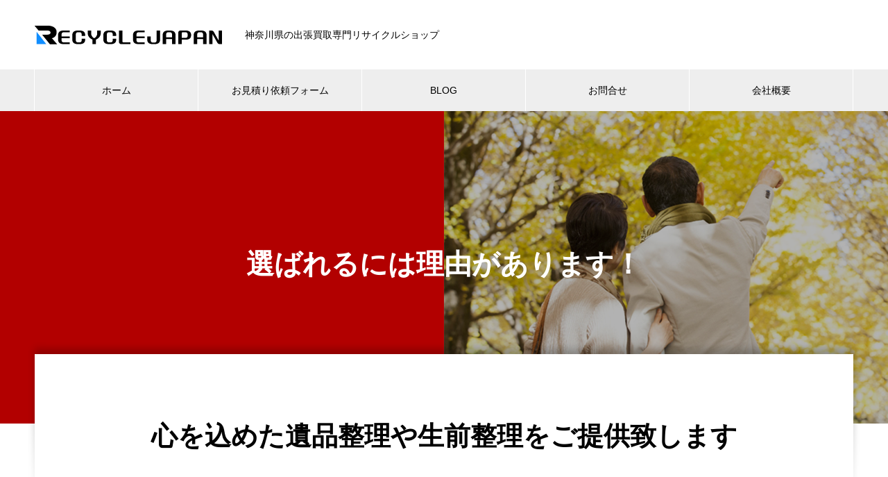

--- FILE ---
content_type: text/html; charset=UTF-8
request_url: https://www.kanagawa-recyclejapangroup.com/%E9%81%BA%E5%93%81%E6%95%B4%E7%90%86/%E6%A8%AA%E6%B5%9C%E5%B8%82%E6%B8%AF%E5%8D%97%E5%8C%BA/
body_size: 20643
content:
<!DOCTYPE html>
<html dir="ltr" lang="ja" prefix="og: https://ogp.me/ns#" prefix="og: http://ogp.me/ns#">
<head>
<meta charset="UTF-8">
  <meta name="viewport" content="width=device-width, initial-scale=1">
  <meta name="description" content="横浜市港南区で遺品整理や生前整理を出張費無料で伺います。遺品整理・生前整理・ゴミ屋敷の片づけなどでお困りの際は出張専門リサイクルショップであるリサイクルジャパンにお任せください。再販可能なお品物は即日買取させて頂きますので、処分費用を大幅に削減する事が可能です。遺品整理でお困りの際はお気軽にお問合せください。">
  <title>横浜市港南区で遺品整理をリサイクルショップが格安で承ります！│リサイクルジャパン</title>
	<style>img:is([sizes="auto" i], [sizes^="auto," i]) { contain-intrinsic-size: 3000px 1500px }</style>
	
		<!-- All in One SEO 4.8.3.2 - aioseo.com -->
	<meta name="description" content="横浜市港南区で遺品整理や生前整理を出張費無料で伺います。遺品整理・生前整理・ゴミ屋敷の片づけなどでお困りの際は出張専門リサイクルショップであるリサイクルジャパンにお任せください。再販可能なお品物は即日買取させて頂きますので、処分費用を大幅に削減する事が可能です。遺品整理でお困りの際はお気軽にお問合せください。" />
	<meta name="robots" content="max-image-preview:large" />
	<link rel="canonical" href="https://www.kanagawa-recyclejapangroup.com/%e9%81%ba%e5%93%81%e6%95%b4%e7%90%86/%e6%a8%aa%e6%b5%9c%e5%b8%82%e6%b8%af%e5%8d%97%e5%8c%ba/" />
	<meta name="generator" content="All in One SEO (AIOSEO) 4.8.3.2" />
		<meta property="og:locale" content="ja_JP" />
		<meta property="og:site_name" content="神奈川県のリサイクルショップ　リサイクルジャパン - 神奈川県で家電,家具,厨房機器,工具など出張買取致します" />
		<meta property="og:type" content="article" />
		<meta property="og:title" content="横浜市港南区で遺品整理をリサイクルショップが格安で承ります！│リサイクルジャパン" />
		<meta property="og:description" content="横浜市港南区で遺品整理や生前整理を出張費無料で伺います。遺品整理・生前整理・ゴミ屋敷の片づけなどでお困りの際は出張専門リサイクルショップであるリサイクルジャパンにお任せください。再販可能なお品物は即日買取させて頂きますので、処分費用を大幅に削減する事が可能です。遺品整理でお困りの際はお気軽にお問合せください。" />
		<meta property="og:url" content="https://www.kanagawa-recyclejapangroup.com/%e9%81%ba%e5%93%81%e6%95%b4%e7%90%86/%e6%a8%aa%e6%b5%9c%e5%b8%82%e6%b8%af%e5%8d%97%e5%8c%ba/" />
		<meta property="article:published_time" content="2023-06-22T06:46:38+00:00" />
		<meta property="article:modified_time" content="2023-06-22T06:46:38+00:00" />
		<meta name="twitter:card" content="summary_large_image" />
		<meta name="twitter:title" content="横浜市港南区で遺品整理をリサイクルショップが格安で承ります！│リサイクルジャパン" />
		<meta name="twitter:description" content="横浜市港南区で遺品整理や生前整理を出張費無料で伺います。遺品整理・生前整理・ゴミ屋敷の片づけなどでお困りの際は出張専門リサイクルショップであるリサイクルジャパンにお任せください。再販可能なお品物は即日買取させて頂きますので、処分費用を大幅に削減する事が可能です。遺品整理でお困りの際はお気軽にお問合せください。" />
		<script type="application/ld+json" class="aioseo-schema">
			{"@context":"https:\/\/schema.org","@graph":[{"@type":"BreadcrumbList","@id":"https:\/\/www.kanagawa-recyclejapangroup.com\/%e9%81%ba%e5%93%81%e6%95%b4%e7%90%86\/%e6%a8%aa%e6%b5%9c%e5%b8%82%e6%b8%af%e5%8d%97%e5%8c%ba\/#breadcrumblist","itemListElement":[{"@type":"ListItem","@id":"https:\/\/www.kanagawa-recyclejapangroup.com#listItem","position":1,"name":"\u30db\u30fc\u30e0","item":"https:\/\/www.kanagawa-recyclejapangroup.com","nextItem":{"@type":"ListItem","@id":"https:\/\/www.kanagawa-recyclejapangroup.com\/%e9%81%ba%e5%93%81%e6%95%b4%e7%90%86\/#listItem","name":"\u907a\u54c1\u6574\u7406"}},{"@type":"ListItem","@id":"https:\/\/www.kanagawa-recyclejapangroup.com\/%e9%81%ba%e5%93%81%e6%95%b4%e7%90%86\/#listItem","position":2,"name":"\u907a\u54c1\u6574\u7406","item":"https:\/\/www.kanagawa-recyclejapangroup.com\/%e9%81%ba%e5%93%81%e6%95%b4%e7%90%86\/","nextItem":{"@type":"ListItem","@id":"https:\/\/www.kanagawa-recyclejapangroup.com\/%e9%81%ba%e5%93%81%e6%95%b4%e7%90%86\/%e6%a8%aa%e6%b5%9c%e5%b8%82%e6%b8%af%e5%8d%97%e5%8c%ba\/#listItem","name":"\u6a2a\u6d5c\u5e02\u6e2f\u5357\u533a"},"previousItem":{"@type":"ListItem","@id":"https:\/\/www.kanagawa-recyclejapangroup.com#listItem","name":"\u30db\u30fc\u30e0"}},{"@type":"ListItem","@id":"https:\/\/www.kanagawa-recyclejapangroup.com\/%e9%81%ba%e5%93%81%e6%95%b4%e7%90%86\/%e6%a8%aa%e6%b5%9c%e5%b8%82%e6%b8%af%e5%8d%97%e5%8c%ba\/#listItem","position":3,"name":"\u6a2a\u6d5c\u5e02\u6e2f\u5357\u533a","previousItem":{"@type":"ListItem","@id":"https:\/\/www.kanagawa-recyclejapangroup.com\/%e9%81%ba%e5%93%81%e6%95%b4%e7%90%86\/#listItem","name":"\u907a\u54c1\u6574\u7406"}}]},{"@type":"Organization","@id":"https:\/\/www.kanagawa-recyclejapangroup.com\/#organization","name":"\u6a2a\u6d5c\u3067\u5bb6\u5177\u30fb\u5bb6\u96fb\u30fb\u53a8\u623f\u6a5f\u5668\u30fb\u4e8b\u52d9\u6a5f\u5668\u306a\u3069\u3092\u51fa\u5f35\u8cb7\u53d6\u3059\u308b\u30ea\u30b5\u30a4\u30af\u30eb\u30b7\u30e7\u30c3\u30d7\u2502\u795e\u5948\u5ddd\u30ea\u30b5\u30a4\u30af\u30eb\u30b8\u30e3\u30d1\u30f3","description":"\u795e\u5948\u5ddd\u770c\u3067\u5bb6\u96fb,\u5bb6\u5177,\u53a8\u623f\u6a5f\u5668,\u5de5\u5177\u306a\u3069\u51fa\u5f35\u8cb7\u53d6\u81f4\u3057\u307e\u3059","url":"https:\/\/www.kanagawa-recyclejapangroup.com\/"},{"@type":"WebPage","@id":"https:\/\/www.kanagawa-recyclejapangroup.com\/%e9%81%ba%e5%93%81%e6%95%b4%e7%90%86\/%e6%a8%aa%e6%b5%9c%e5%b8%82%e6%b8%af%e5%8d%97%e5%8c%ba\/#webpage","url":"https:\/\/www.kanagawa-recyclejapangroup.com\/%e9%81%ba%e5%93%81%e6%95%b4%e7%90%86\/%e6%a8%aa%e6%b5%9c%e5%b8%82%e6%b8%af%e5%8d%97%e5%8c%ba\/","name":"\u6a2a\u6d5c\u5e02\u6e2f\u5357\u533a\u3067\u907a\u54c1\u6574\u7406\u3092\u30ea\u30b5\u30a4\u30af\u30eb\u30b7\u30e7\u30c3\u30d7\u304c\u683c\u5b89\u3067\u627f\u308a\u307e\u3059\uff01\u2502\u30ea\u30b5\u30a4\u30af\u30eb\u30b8\u30e3\u30d1\u30f3","description":"\u6a2a\u6d5c\u5e02\u6e2f\u5357\u533a\u3067\u907a\u54c1\u6574\u7406\u3084\u751f\u524d\u6574\u7406\u3092\u51fa\u5f35\u8cbb\u7121\u6599\u3067\u4f3a\u3044\u307e\u3059\u3002\u907a\u54c1\u6574\u7406\u30fb\u751f\u524d\u6574\u7406\u30fb\u30b4\u30df\u5c4b\u6577\u306e\u7247\u3065\u3051\u306a\u3069\u3067\u304a\u56f0\u308a\u306e\u969b\u306f\u51fa\u5f35\u5c02\u9580\u30ea\u30b5\u30a4\u30af\u30eb\u30b7\u30e7\u30c3\u30d7\u3067\u3042\u308b\u30ea\u30b5\u30a4\u30af\u30eb\u30b8\u30e3\u30d1\u30f3\u306b\u304a\u4efb\u305b\u304f\u3060\u3055\u3044\u3002\u518d\u8ca9\u53ef\u80fd\u306a\u304a\u54c1\u7269\u306f\u5373\u65e5\u8cb7\u53d6\u3055\u305b\u3066\u9802\u304d\u307e\u3059\u306e\u3067\u3001\u51e6\u5206\u8cbb\u7528\u3092\u5927\u5e45\u306b\u524a\u6e1b\u3059\u308b\u4e8b\u304c\u53ef\u80fd\u3067\u3059\u3002\u907a\u54c1\u6574\u7406\u3067\u304a\u56f0\u308a\u306e\u969b\u306f\u304a\u6c17\u8efd\u306b\u304a\u554f\u5408\u305b\u304f\u3060\u3055\u3044\u3002","inLanguage":"ja","isPartOf":{"@id":"https:\/\/www.kanagawa-recyclejapangroup.com\/#website"},"breadcrumb":{"@id":"https:\/\/www.kanagawa-recyclejapangroup.com\/%e9%81%ba%e5%93%81%e6%95%b4%e7%90%86\/%e6%a8%aa%e6%b5%9c%e5%b8%82%e6%b8%af%e5%8d%97%e5%8c%ba\/#breadcrumblist"},"datePublished":"2023-06-22T15:46:38+09:00","dateModified":"2023-06-22T15:46:38+09:00"},{"@type":"WebSite","@id":"https:\/\/www.kanagawa-recyclejapangroup.com\/#website","url":"https:\/\/www.kanagawa-recyclejapangroup.com\/","name":"\u6a2a\u6d5c\u3067\u5bb6\u5177\u30fb\u5bb6\u96fb\u30fb\u53a8\u623f\u6a5f\u5668\u30fb\u4e8b\u52d9\u6a5f\u5668\u306a\u3069\u3092\u51fa\u5f35\u8cb7\u53d6\u3059\u308b\u30ea\u30b5\u30a4\u30af\u30eb\u30b7\u30e7\u30c3\u30d7\u2502\u795e\u5948\u5ddd\u30ea\u30b5\u30a4\u30af\u30eb\u30b8\u30e3\u30d1\u30f3","description":"\u795e\u5948\u5ddd\u770c\u3067\u5bb6\u96fb,\u5bb6\u5177,\u53a8\u623f\u6a5f\u5668,\u5de5\u5177\u306a\u3069\u51fa\u5f35\u8cb7\u53d6\u81f4\u3057\u307e\u3059","inLanguage":"ja","publisher":{"@id":"https:\/\/www.kanagawa-recyclejapangroup.com\/#organization"}}]}
		</script>
		<!-- All in One SEO -->

<link rel='dns-prefetch' href='//stats.wp.com' />
<link rel="alternate" type="application/rss+xml" title="神奈川県のリサイクルショップ　リサイクルジャパン &raquo; フィード" href="https://www.kanagawa-recyclejapangroup.com/feed/" />
<link rel="alternate" type="application/rss+xml" title="神奈川県のリサイクルショップ　リサイクルジャパン &raquo; コメントフィード" href="https://www.kanagawa-recyclejapangroup.com/comments/feed/" />
		<!-- This site uses the Google Analytics by MonsterInsights plugin v9.5.3 - Using Analytics tracking - https://www.monsterinsights.com/ -->
		<!-- Note: MonsterInsights is not currently configured on this site. The site owner needs to authenticate with Google Analytics in the MonsterInsights settings panel. -->
					<!-- No tracking code set -->
				<!-- / Google Analytics by MonsterInsights -->
		<script type="text/javascript">
/* <![CDATA[ */
window._wpemojiSettings = {"baseUrl":"https:\/\/s.w.org\/images\/core\/emoji\/16.0.1\/72x72\/","ext":".png","svgUrl":"https:\/\/s.w.org\/images\/core\/emoji\/16.0.1\/svg\/","svgExt":".svg","source":{"concatemoji":"https:\/\/www.kanagawa-recyclejapangroup.com\/wp-includes\/js\/wp-emoji-release.min.js?ver=6.8.3"}};
/*! This file is auto-generated */
!function(s,n){var o,i,e;function c(e){try{var t={supportTests:e,timestamp:(new Date).valueOf()};sessionStorage.setItem(o,JSON.stringify(t))}catch(e){}}function p(e,t,n){e.clearRect(0,0,e.canvas.width,e.canvas.height),e.fillText(t,0,0);var t=new Uint32Array(e.getImageData(0,0,e.canvas.width,e.canvas.height).data),a=(e.clearRect(0,0,e.canvas.width,e.canvas.height),e.fillText(n,0,0),new Uint32Array(e.getImageData(0,0,e.canvas.width,e.canvas.height).data));return t.every(function(e,t){return e===a[t]})}function u(e,t){e.clearRect(0,0,e.canvas.width,e.canvas.height),e.fillText(t,0,0);for(var n=e.getImageData(16,16,1,1),a=0;a<n.data.length;a++)if(0!==n.data[a])return!1;return!0}function f(e,t,n,a){switch(t){case"flag":return n(e,"\ud83c\udff3\ufe0f\u200d\u26a7\ufe0f","\ud83c\udff3\ufe0f\u200b\u26a7\ufe0f")?!1:!n(e,"\ud83c\udde8\ud83c\uddf6","\ud83c\udde8\u200b\ud83c\uddf6")&&!n(e,"\ud83c\udff4\udb40\udc67\udb40\udc62\udb40\udc65\udb40\udc6e\udb40\udc67\udb40\udc7f","\ud83c\udff4\u200b\udb40\udc67\u200b\udb40\udc62\u200b\udb40\udc65\u200b\udb40\udc6e\u200b\udb40\udc67\u200b\udb40\udc7f");case"emoji":return!a(e,"\ud83e\udedf")}return!1}function g(e,t,n,a){var r="undefined"!=typeof WorkerGlobalScope&&self instanceof WorkerGlobalScope?new OffscreenCanvas(300,150):s.createElement("canvas"),o=r.getContext("2d",{willReadFrequently:!0}),i=(o.textBaseline="top",o.font="600 32px Arial",{});return e.forEach(function(e){i[e]=t(o,e,n,a)}),i}function t(e){var t=s.createElement("script");t.src=e,t.defer=!0,s.head.appendChild(t)}"undefined"!=typeof Promise&&(o="wpEmojiSettingsSupports",i=["flag","emoji"],n.supports={everything:!0,everythingExceptFlag:!0},e=new Promise(function(e){s.addEventListener("DOMContentLoaded",e,{once:!0})}),new Promise(function(t){var n=function(){try{var e=JSON.parse(sessionStorage.getItem(o));if("object"==typeof e&&"number"==typeof e.timestamp&&(new Date).valueOf()<e.timestamp+604800&&"object"==typeof e.supportTests)return e.supportTests}catch(e){}return null}();if(!n){if("undefined"!=typeof Worker&&"undefined"!=typeof OffscreenCanvas&&"undefined"!=typeof URL&&URL.createObjectURL&&"undefined"!=typeof Blob)try{var e="postMessage("+g.toString()+"("+[JSON.stringify(i),f.toString(),p.toString(),u.toString()].join(",")+"));",a=new Blob([e],{type:"text/javascript"}),r=new Worker(URL.createObjectURL(a),{name:"wpTestEmojiSupports"});return void(r.onmessage=function(e){c(n=e.data),r.terminate(),t(n)})}catch(e){}c(n=g(i,f,p,u))}t(n)}).then(function(e){for(var t in e)n.supports[t]=e[t],n.supports.everything=n.supports.everything&&n.supports[t],"flag"!==t&&(n.supports.everythingExceptFlag=n.supports.everythingExceptFlag&&n.supports[t]);n.supports.everythingExceptFlag=n.supports.everythingExceptFlag&&!n.supports.flag,n.DOMReady=!1,n.readyCallback=function(){n.DOMReady=!0}}).then(function(){return e}).then(function(){var e;n.supports.everything||(n.readyCallback(),(e=n.source||{}).concatemoji?t(e.concatemoji):e.wpemoji&&e.twemoji&&(t(e.twemoji),t(e.wpemoji)))}))}((window,document),window._wpemojiSettings);
/* ]]> */
</script>
<style id='wp-emoji-styles-inline-css' type='text/css'>

	img.wp-smiley, img.emoji {
		display: inline !important;
		border: none !important;
		box-shadow: none !important;
		height: 1em !important;
		width: 1em !important;
		margin: 0 0.07em !important;
		vertical-align: -0.1em !important;
		background: none !important;
		padding: 0 !important;
	}
</style>
<link rel='stylesheet' id='wp-block-library-css' href='https://www.kanagawa-recyclejapangroup.com/wp-includes/css/dist/block-library/style.min.css?ver=6.8.3' type='text/css' media='all' />
<style id='wp-block-library-inline-css' type='text/css'>
.has-text-align-justify{text-align:justify;}
</style>
<style id='classic-theme-styles-inline-css' type='text/css'>
/*! This file is auto-generated */
.wp-block-button__link{color:#fff;background-color:#32373c;border-radius:9999px;box-shadow:none;text-decoration:none;padding:calc(.667em + 2px) calc(1.333em + 2px);font-size:1.125em}.wp-block-file__button{background:#32373c;color:#fff;text-decoration:none}
</style>
<link rel='stylesheet' id='jetpack-videopress-video-block-view-css' href='https://www.kanagawa-recyclejapangroup.com/wp-content/plugins/jetpack/jetpack_vendor/automattic/jetpack-videopress/build/block-editor/blocks/video/view.css?minify=false&#038;ver=34ae973733627b74a14e' type='text/css' media='all' />
<link rel='stylesheet' id='mediaelement-css' href='https://www.kanagawa-recyclejapangroup.com/wp-includes/js/mediaelement/mediaelementplayer-legacy.min.css?ver=4.2.17' type='text/css' media='all' />
<link rel='stylesheet' id='wp-mediaelement-css' href='https://www.kanagawa-recyclejapangroup.com/wp-includes/js/mediaelement/wp-mediaelement.min.css?ver=6.8.3' type='text/css' media='all' />
<style id='global-styles-inline-css' type='text/css'>
:root{--wp--preset--aspect-ratio--square: 1;--wp--preset--aspect-ratio--4-3: 4/3;--wp--preset--aspect-ratio--3-4: 3/4;--wp--preset--aspect-ratio--3-2: 3/2;--wp--preset--aspect-ratio--2-3: 2/3;--wp--preset--aspect-ratio--16-9: 16/9;--wp--preset--aspect-ratio--9-16: 9/16;--wp--preset--color--black: #000000;--wp--preset--color--cyan-bluish-gray: #abb8c3;--wp--preset--color--white: #ffffff;--wp--preset--color--pale-pink: #f78da7;--wp--preset--color--vivid-red: #cf2e2e;--wp--preset--color--luminous-vivid-orange: #ff6900;--wp--preset--color--luminous-vivid-amber: #fcb900;--wp--preset--color--light-green-cyan: #7bdcb5;--wp--preset--color--vivid-green-cyan: #00d084;--wp--preset--color--pale-cyan-blue: #8ed1fc;--wp--preset--color--vivid-cyan-blue: #0693e3;--wp--preset--color--vivid-purple: #9b51e0;--wp--preset--gradient--vivid-cyan-blue-to-vivid-purple: linear-gradient(135deg,rgba(6,147,227,1) 0%,rgb(155,81,224) 100%);--wp--preset--gradient--light-green-cyan-to-vivid-green-cyan: linear-gradient(135deg,rgb(122,220,180) 0%,rgb(0,208,130) 100%);--wp--preset--gradient--luminous-vivid-amber-to-luminous-vivid-orange: linear-gradient(135deg,rgba(252,185,0,1) 0%,rgba(255,105,0,1) 100%);--wp--preset--gradient--luminous-vivid-orange-to-vivid-red: linear-gradient(135deg,rgba(255,105,0,1) 0%,rgb(207,46,46) 100%);--wp--preset--gradient--very-light-gray-to-cyan-bluish-gray: linear-gradient(135deg,rgb(238,238,238) 0%,rgb(169,184,195) 100%);--wp--preset--gradient--cool-to-warm-spectrum: linear-gradient(135deg,rgb(74,234,220) 0%,rgb(151,120,209) 20%,rgb(207,42,186) 40%,rgb(238,44,130) 60%,rgb(251,105,98) 80%,rgb(254,248,76) 100%);--wp--preset--gradient--blush-light-purple: linear-gradient(135deg,rgb(255,206,236) 0%,rgb(152,150,240) 100%);--wp--preset--gradient--blush-bordeaux: linear-gradient(135deg,rgb(254,205,165) 0%,rgb(254,45,45) 50%,rgb(107,0,62) 100%);--wp--preset--gradient--luminous-dusk: linear-gradient(135deg,rgb(255,203,112) 0%,rgb(199,81,192) 50%,rgb(65,88,208) 100%);--wp--preset--gradient--pale-ocean: linear-gradient(135deg,rgb(255,245,203) 0%,rgb(182,227,212) 50%,rgb(51,167,181) 100%);--wp--preset--gradient--electric-grass: linear-gradient(135deg,rgb(202,248,128) 0%,rgb(113,206,126) 100%);--wp--preset--gradient--midnight: linear-gradient(135deg,rgb(2,3,129) 0%,rgb(40,116,252) 100%);--wp--preset--font-size--small: 13px;--wp--preset--font-size--medium: 20px;--wp--preset--font-size--large: 36px;--wp--preset--font-size--x-large: 42px;--wp--preset--spacing--20: 0.44rem;--wp--preset--spacing--30: 0.67rem;--wp--preset--spacing--40: 1rem;--wp--preset--spacing--50: 1.5rem;--wp--preset--spacing--60: 2.25rem;--wp--preset--spacing--70: 3.38rem;--wp--preset--spacing--80: 5.06rem;--wp--preset--shadow--natural: 6px 6px 9px rgba(0, 0, 0, 0.2);--wp--preset--shadow--deep: 12px 12px 50px rgba(0, 0, 0, 0.4);--wp--preset--shadow--sharp: 6px 6px 0px rgba(0, 0, 0, 0.2);--wp--preset--shadow--outlined: 6px 6px 0px -3px rgba(255, 255, 255, 1), 6px 6px rgba(0, 0, 0, 1);--wp--preset--shadow--crisp: 6px 6px 0px rgba(0, 0, 0, 1);}:where(.is-layout-flex){gap: 0.5em;}:where(.is-layout-grid){gap: 0.5em;}body .is-layout-flex{display: flex;}.is-layout-flex{flex-wrap: wrap;align-items: center;}.is-layout-flex > :is(*, div){margin: 0;}body .is-layout-grid{display: grid;}.is-layout-grid > :is(*, div){margin: 0;}:where(.wp-block-columns.is-layout-flex){gap: 2em;}:where(.wp-block-columns.is-layout-grid){gap: 2em;}:where(.wp-block-post-template.is-layout-flex){gap: 1.25em;}:where(.wp-block-post-template.is-layout-grid){gap: 1.25em;}.has-black-color{color: var(--wp--preset--color--black) !important;}.has-cyan-bluish-gray-color{color: var(--wp--preset--color--cyan-bluish-gray) !important;}.has-white-color{color: var(--wp--preset--color--white) !important;}.has-pale-pink-color{color: var(--wp--preset--color--pale-pink) !important;}.has-vivid-red-color{color: var(--wp--preset--color--vivid-red) !important;}.has-luminous-vivid-orange-color{color: var(--wp--preset--color--luminous-vivid-orange) !important;}.has-luminous-vivid-amber-color{color: var(--wp--preset--color--luminous-vivid-amber) !important;}.has-light-green-cyan-color{color: var(--wp--preset--color--light-green-cyan) !important;}.has-vivid-green-cyan-color{color: var(--wp--preset--color--vivid-green-cyan) !important;}.has-pale-cyan-blue-color{color: var(--wp--preset--color--pale-cyan-blue) !important;}.has-vivid-cyan-blue-color{color: var(--wp--preset--color--vivid-cyan-blue) !important;}.has-vivid-purple-color{color: var(--wp--preset--color--vivid-purple) !important;}.has-black-background-color{background-color: var(--wp--preset--color--black) !important;}.has-cyan-bluish-gray-background-color{background-color: var(--wp--preset--color--cyan-bluish-gray) !important;}.has-white-background-color{background-color: var(--wp--preset--color--white) !important;}.has-pale-pink-background-color{background-color: var(--wp--preset--color--pale-pink) !important;}.has-vivid-red-background-color{background-color: var(--wp--preset--color--vivid-red) !important;}.has-luminous-vivid-orange-background-color{background-color: var(--wp--preset--color--luminous-vivid-orange) !important;}.has-luminous-vivid-amber-background-color{background-color: var(--wp--preset--color--luminous-vivid-amber) !important;}.has-light-green-cyan-background-color{background-color: var(--wp--preset--color--light-green-cyan) !important;}.has-vivid-green-cyan-background-color{background-color: var(--wp--preset--color--vivid-green-cyan) !important;}.has-pale-cyan-blue-background-color{background-color: var(--wp--preset--color--pale-cyan-blue) !important;}.has-vivid-cyan-blue-background-color{background-color: var(--wp--preset--color--vivid-cyan-blue) !important;}.has-vivid-purple-background-color{background-color: var(--wp--preset--color--vivid-purple) !important;}.has-black-border-color{border-color: var(--wp--preset--color--black) !important;}.has-cyan-bluish-gray-border-color{border-color: var(--wp--preset--color--cyan-bluish-gray) !important;}.has-white-border-color{border-color: var(--wp--preset--color--white) !important;}.has-pale-pink-border-color{border-color: var(--wp--preset--color--pale-pink) !important;}.has-vivid-red-border-color{border-color: var(--wp--preset--color--vivid-red) !important;}.has-luminous-vivid-orange-border-color{border-color: var(--wp--preset--color--luminous-vivid-orange) !important;}.has-luminous-vivid-amber-border-color{border-color: var(--wp--preset--color--luminous-vivid-amber) !important;}.has-light-green-cyan-border-color{border-color: var(--wp--preset--color--light-green-cyan) !important;}.has-vivid-green-cyan-border-color{border-color: var(--wp--preset--color--vivid-green-cyan) !important;}.has-pale-cyan-blue-border-color{border-color: var(--wp--preset--color--pale-cyan-blue) !important;}.has-vivid-cyan-blue-border-color{border-color: var(--wp--preset--color--vivid-cyan-blue) !important;}.has-vivid-purple-border-color{border-color: var(--wp--preset--color--vivid-purple) !important;}.has-vivid-cyan-blue-to-vivid-purple-gradient-background{background: var(--wp--preset--gradient--vivid-cyan-blue-to-vivid-purple) !important;}.has-light-green-cyan-to-vivid-green-cyan-gradient-background{background: var(--wp--preset--gradient--light-green-cyan-to-vivid-green-cyan) !important;}.has-luminous-vivid-amber-to-luminous-vivid-orange-gradient-background{background: var(--wp--preset--gradient--luminous-vivid-amber-to-luminous-vivid-orange) !important;}.has-luminous-vivid-orange-to-vivid-red-gradient-background{background: var(--wp--preset--gradient--luminous-vivid-orange-to-vivid-red) !important;}.has-very-light-gray-to-cyan-bluish-gray-gradient-background{background: var(--wp--preset--gradient--very-light-gray-to-cyan-bluish-gray) !important;}.has-cool-to-warm-spectrum-gradient-background{background: var(--wp--preset--gradient--cool-to-warm-spectrum) !important;}.has-blush-light-purple-gradient-background{background: var(--wp--preset--gradient--blush-light-purple) !important;}.has-blush-bordeaux-gradient-background{background: var(--wp--preset--gradient--blush-bordeaux) !important;}.has-luminous-dusk-gradient-background{background: var(--wp--preset--gradient--luminous-dusk) !important;}.has-pale-ocean-gradient-background{background: var(--wp--preset--gradient--pale-ocean) !important;}.has-electric-grass-gradient-background{background: var(--wp--preset--gradient--electric-grass) !important;}.has-midnight-gradient-background{background: var(--wp--preset--gradient--midnight) !important;}.has-small-font-size{font-size: var(--wp--preset--font-size--small) !important;}.has-medium-font-size{font-size: var(--wp--preset--font-size--medium) !important;}.has-large-font-size{font-size: var(--wp--preset--font-size--large) !important;}.has-x-large-font-size{font-size: var(--wp--preset--font-size--x-large) !important;}
:where(.wp-block-post-template.is-layout-flex){gap: 1.25em;}:where(.wp-block-post-template.is-layout-grid){gap: 1.25em;}
:where(.wp-block-columns.is-layout-flex){gap: 2em;}:where(.wp-block-columns.is-layout-grid){gap: 2em;}
:root :where(.wp-block-pullquote){font-size: 1.5em;line-height: 1.6;}
</style>
<link rel='stylesheet' id='nano-style-css' href='https://www.kanagawa-recyclejapangroup.com/wp-content/themes/nano_tcd065/style.css?ver=1.7.1' type='text/css' media='all' />
<link rel='stylesheet' id='jetpack_css-css' href='https://www.kanagawa-recyclejapangroup.com/wp-content/plugins/jetpack/css/jetpack.css?ver=12.4.1' type='text/css' media='all' />
<script type="text/javascript" src="https://www.kanagawa-recyclejapangroup.com/wp-includes/js/jquery/jquery.min.js?ver=3.7.1" id="jquery-core-js"></script>
<script type="text/javascript" src="https://www.kanagawa-recyclejapangroup.com/wp-includes/js/jquery/jquery-migrate.min.js?ver=3.4.1" id="jquery-migrate-js"></script>
<link rel="https://api.w.org/" href="https://www.kanagawa-recyclejapangroup.com/wp-json/" /><link rel="alternate" title="JSON" type="application/json" href="https://www.kanagawa-recyclejapangroup.com/wp-json/wp/v2/pages/9214" /><link rel='shortlink' href='https://www.kanagawa-recyclejapangroup.com/?p=9214' />
<link rel="alternate" title="oEmbed (JSON)" type="application/json+oembed" href="https://www.kanagawa-recyclejapangroup.com/wp-json/oembed/1.0/embed?url=https%3A%2F%2Fwww.kanagawa-recyclejapangroup.com%2F%25e9%2581%25ba%25e5%2593%2581%25e6%2595%25b4%25e7%2590%2586%2F%25e6%25a8%25aa%25e6%25b5%259c%25e5%25b8%2582%25e6%25b8%25af%25e5%258d%2597%25e5%258c%25ba%2F" />
<link rel="alternate" title="oEmbed (XML)" type="text/xml+oembed" href="https://www.kanagawa-recyclejapangroup.com/wp-json/oembed/1.0/embed?url=https%3A%2F%2Fwww.kanagawa-recyclejapangroup.com%2F%25e9%2581%25ba%25e5%2593%2581%25e6%2595%25b4%25e7%2590%2586%2F%25e6%25a8%25aa%25e6%25b5%259c%25e5%25b8%2582%25e6%25b8%25af%25e5%258d%2597%25e5%258c%25ba%2F&#038;format=xml" />
    
    <script type="text/javascript">
        var ajaxurl = 'https://www.kanagawa-recyclejapangroup.com/wp-admin/admin-ajax.php';
    </script>
	<style>img#wpstats{display:none}</style>
		<link rel="shortcut icon" href="https://www.kanagawa-recyclejapangroup.com/wp-content/uploads/2023/08/favi_new.gif">
<style>
.c-comment__form-submit:hover,.p-cb__item-btn a,.c-pw__btn,.p-readmore__btn:hover,.p-page-links a:hover span,.p-page-links > span,.p-pager a:hover,.p-pager span,.p-pagetop:focus,.p-pagetop:hover,.p-widget__title{background: #0097cc}.p-breadcrumb__item{color: #0097cc}.widget_nav_menu a:hover,.p-article02 a:hover .p-article02__title{color: #006689}.p-entry__body a,.custom-html-widget a{color: #1e73be}body{font-family: Verdana, "Hiragino Kaku Gothic ProN", "ヒラギノ角ゴ ProN W3", "メイリオ", Meiryo, sans-serif}.c-logo,.p-page-header__title,.p-banner__title,.p-cover__title,.p-archive-header__title,.p-article05__title,.p-article09__title,.p-cb__item-title,.p-article11__title,.p-article12__title,.p-index-content01__title,.p-header-content__title,.p-megamenu01__item-list > li > a,.p-article13__title,.p-megamenu02__title,.p-cover__header-title{font-family: Verdana, "Hiragino Kaku Gothic ProN", "ヒラギノ角ゴ ProN W3", "メイリオ", Meiryo, sans-serif}.p-hover-effect--type1:hover img{-webkit-transform: scale(1.2);transform: scale(1.2)}.p-blog__title{color: #000000;font-size: 28px}.p-cat--143{color: ;border: 1px solid }.p-cat--140{color: ;border: 1px solid }.p-cat--142{color: ;border: 1px solid }.p-cat--141{color: ;border: 1px solid }.p-cat--137{color: ;border: 1px solid }.p-cat--136{color: ;border: 1px solid }.p-cat--138{color: ;border: 1px solid }.p-cat--2{color: ;border: 1px solid }.p-cat--301{color: ;border: 1px solid }.p-cat--139{color: ;border: 1px solid }.p-article04:hover a .p-article04__title{color: #3680c3}.p-article06__content{border-left: 4px solid #3680c3}.p-article06__title a:hover{color: #3680c3}.p-article06__cat:hover{background: #3680c3}.l-header{background: #ffffff}.l-header--fixed.is-active{background: #ffffff}.l-header__desc{color: #000000;font-size: 14px}.l-header__nav{background: #eeeeee}.p-global-nav > li > a,.p-menu-btn{color: #000000}.p-global-nav > li > a:hover,.p-global-nav > .current-menu-item > a{background: #3680c3;color: #ffffff}.p-global-nav .sub-menu a{background: #3680c3;color: #ffffff}.p-global-nav .sub-menu a:hover{background: #3680c3;color: #ffffff}.p-global-nav .menu-item-has-children > a > .p-global-nav__toggle::before{border-color: #000000}.p-megamenu02::before{background: #3680c3}.p-megamenu02__list a:hover .p-article13__title{color: #3680c3}.p-footer-banners{background: #f4f4f4}.p-info{background: #ffffff;color: #000000}.p-info__logo{font-size: 40px}.p-info__desc{color: #000000;font-size: 17px}.p-footer-widgets{background: #ffffff;color: #000000}.p-footer-widget__title{color: #3680c3}.p-footer-nav{background: #ffffff;color: #000000}.p-footer-nav a{color: #000000}.p-footer-nav a:hover{color: #000000}.p-copyright{background: #3680c3}.p-blog__title,.p-entry,.p-headline,.p-cat-list__title{border-top: 3px solid #3680c3}.p-works-entry__header{border-bottom: 3px solid #3680c3}.p-article01 a:hover .p-article01__title,.p-article03 a:hover .p-article03__title,.p-article05__link,.p-article08__title a:hover,.p-article09__link,.p-article07 a:hover .p-article07__title,.p-article10 a:hover .p-article10__title{color: #3680c3}.p-page-header,.p-list__item a::before,.p-cover__header,.p-works-entry__cat:hover,.p-service-cat-header{background: #3680c3}.p-page-header__title,.p-cover__header-title{color: #ffffff;font-size: 32px}.p-page-header__sub,.p-cover__header-sub{color: #ffffff;font-size: 17px}.p-cover{background-image: url(https://www.kanagawa-recyclejapangroup.com/wp-content/uploads/2023/06/遺品整理TOPK.png)}.p-cover::before{background: rgba(0, 0, 0, 0.3)}.p-cover__title{color: #ffffff;font-size: 40px}.p-cover__sub{color: #ffffff}.p-archive-header__title{color: #000000;font-size: 38px}.p-archive-header__desc{color: #000000;font-size: 17px}.p-entry__title{font-size: 32px}.p-entry__body{font-size: 17px}@media screen and (max-width: 767px) {.p-blog__title{font-size: 24px}.p-list .is-current > a{color: #3680c3}.p-cover__title{font-size: 18px}.p-archive-header__title{font-size: 26px}.p-archive-header__desc{font-size: 17px}.p-entry__title{font-size: 20px}.p-entry__body{font-size: 17px}}@media screen and (max-width: 1199px) {.p-global-nav > li > a,.p-global-nav > li > a:hover{background: #ffffff;color: #000000}}@media screen and (max-width: 991px) {.p-page-header__title,.p-cover__header-title{font-size: 22px}.p-page-header__sub,.p-cover__header-sub{font-size: 17px}}@keyframes loading-square-loader {
  0% { box-shadow: 16px -8px rgba(0, 151, 204, 0), 32px 0 rgba(0, 151, 204, 0), 0 -16px rgba(0, 151, 204, 0), 16px -16px rgba(0, 151, 204, 0), 32px -16px rgba(0, 151, 204, 0), 0 -32px rgba(0, 151, 204, 0), 16px -32px rgba(0, 151, 204, 0), 32px -32px rgba(242, 205, 123, 0); }
  5% { box-shadow: 16px -8px rgba(0, 151, 204, 0), 32px 0 rgba(0, 151, 204, 0), 0 -16px rgba(0, 151, 204, 0), 16px -16px rgba(0, 151, 204, 0), 32px -16px rgba(0, 151, 204, 0), 0 -32px rgba(0, 151, 204, 0), 16px -32px rgba(0, 151, 204, 0), 32px -32px rgba(242, 205, 123, 0); }
  10% { box-shadow: 16px 0 rgba(0, 151, 204, 1), 32px -8px rgba(0, 151, 204, 0), 0 -16px rgba(0, 151, 204, 0), 16px -16px rgba(0, 151, 204, 0), 32px -16px rgba(0, 151, 204, 0), 0 -32px rgba(0, 151, 204, 0), 16px -32px rgba(0, 151, 204, 0), 32px -32px rgba(242, 205, 123, 0); }
  15% { box-shadow: 16px 0 rgba(0, 151, 204, 1), 32px 0 rgba(0, 151, 204, 1), 0 -24px rgba(0, 151, 204, 0), 16px -16px rgba(0, 151, 204, 0), 32px -16px rgba(0, 151, 204, 0), 0 -32px rgba(0, 151, 204, 0), 16px -32px rgba(0, 151, 204, 0), 32px -32px rgba(242, 205, 123, 0); }
  20% { box-shadow: 16px 0 rgba(0, 151, 204, 1), 32px 0 rgba(0, 151, 204, 1), 0 -16px rgba(0, 151, 204, 1), 16px -24px rgba(0, 151, 204, 0), 32px -16px rgba(0, 151, 204, 0), 0 -32px rgba(0, 151, 204, 0), 16px -32px rgba(0, 151, 204, 0), 32px -32px rgba(242, 205, 123, 0); }
  25% { box-shadow: 16px 0 rgba(0, 151, 204, 1), 32px 0 rgba(0, 151, 204, 1), 0 -16px rgba(0, 151, 204, 1), 16px -16px rgba(0, 151, 204, 1), 32px -24px rgba(0, 151, 204, 0), 0 -32px rgba(0, 151, 204, 0), 16px -32px rgba(0, 151, 204, 0), 32px -32px rgba(242, 205, 123, 0); }
  30% { box-shadow: 16px 0 rgba(0, 151, 204, 1), 32px 0 rgba(0, 151, 204, 1), 0 -16px rgba(0, 151, 204, 1), 16px -16px rgba(0, 151, 204, 1), 32px -16px rgba(0, 151, 204, 1), 0 -50px rgba(0, 151, 204, 0), 16px -32px rgba(0, 151, 204, 0), 32px -32px rgba(242, 205, 123, 0); }
  35% { box-shadow: 16px 0 rgba(0, 151, 204, 1), 32px 0 rgba(0, 151, 204, 1), 0 -16px rgba(0, 151, 204, 1), 16px -16px rgba(0, 151, 204, 1), 32px -16px rgba(0, 151, 204, 1), 0 -32px rgba(0, 151, 204, 1), 16px -50px rgba(0, 151, 204, 0), 32px -32px rgba(242, 205, 123, 0); }
  40% { box-shadow: 16px 0 rgba(0, 151, 204, 1), 32px 0 rgba(0, 151, 204, 1), 0 -16px rgba(0, 151, 204, 1), 16px -16px rgba(0, 151, 204, 1), 32px -16px rgba(0, 151, 204, 1), 0 -32px rgba(0, 151, 204, 1), 16px -32px rgba(0, 151, 204, 1), 32px -50px rgba(242, 205, 123, 0); }
  45%, 55% { box-shadow: 16px 0 rgba(0, 151, 204, 1), 32px 0 rgba(0, 151, 204, 1), 0 -16px rgba(0, 151, 204, 1), 16px -16px rgba(0, 151, 204, 1), 32px -16px rgba(0, 151, 204, 1), 0 -32px rgba(0, 151, 204, 1), 16px -32px rgba(0, 151, 204, 1), 32px -32px rgba(0, 102, 137, 1); }
  60% { box-shadow: 16px 8px rgba(0, 151, 204, 0), 32px 0 rgba(0, 151, 204, 1), 0 -16px rgba(0, 151, 204, 1), 16px -16px rgba(0, 151, 204, 1), 32px -16px rgba(0, 151, 204, 1), 0 -32px rgba(0, 151, 204, 1), 16px -32px rgba(0, 151, 204, 1), 32px -32px rgba(0, 102, 137, 1); }
  65% { box-shadow: 16px 8px rgba(0, 151, 204, 0), 32px 8px rgba(0, 151, 204, 0), 0 -16px rgba(0, 151, 204, 1), 16px -16px rgba(0, 151, 204, 1), 32px -16px rgba(0, 151, 204, 1), 0 -32px rgba(0, 151, 204, 1), 16px -32px rgba(0, 151, 204, 1), 32px -32px rgba(0, 102, 137, 1); }
  70% { box-shadow: 16px 8px rgba(0, 151, 204, 0), 32px 8px rgba(0, 151, 204, 0), 0 -8px rgba(0, 151, 204, 0), 16px -16px rgba(0, 151, 204, 1), 32px -16px rgba(0, 151, 204, 1), 0 -32px rgba(0, 151, 204, 1), 16px -32px rgba(0, 151, 204, 1), 32px -32px rgba(0, 102, 137, 1); }
  75% { box-shadow: 16px 8px rgba(0, 151, 204, 0), 32px 8px rgba(0, 151, 204, 0), 0 -8px rgba(0, 151, 204, 0), 16px -8px rgba(0, 151, 204, 0), 32px -16px rgba(0, 151, 204, 1), 0 -32px rgba(0, 151, 204, 1), 16px -32px rgba(0, 151, 204, 1), 32px -32px rgba(0, 102, 137, 1); }
  80% { box-shadow: 16px 8px rgba(0, 151, 204, 0), 32px 8px rgba(0, 151, 204, 0), 0 -8px rgba(0, 151, 204, 0), 16px -8px rgba(0, 151, 204, 0), 32px -8px rgba(0, 151, 204, 0), 0 -32px rgba(0, 151, 204, 1), 16px -32px rgba(0, 151, 204, 1), 32px -32px rgba(0, 102, 137, 1); }
  85% { box-shadow: 16px 8px rgba(0, 151, 204, 0), 32px 8px rgba(0, 151, 204, 0), 0 -8px rgba(0, 151, 204, 0), 16px -8px rgba(0, 151, 204, 0), 32px -8px rgba(0, 151, 204, 0), 0 -24px rgba(0, 151, 204, 0), 16px -32px rgba(0, 151, 204, 1), 32px -32px rgba(0, 102, 137, 1); }
  90% { box-shadow: 16px 8px rgba(0, 151, 204, 0), 32px 8px rgba(0, 151, 204, 0), 0 -8px rgba(0, 151, 204, 0), 16px -8px rgba(0, 151, 204, 0), 32px -8px rgba(0, 151, 204, 0), 0 -24px rgba(0, 151, 204, 0), 16px -24px rgba(0, 151, 204, 0), 32px -32px rgba(0, 102, 137, 1); }
  95%, 100% { box-shadow: 16px 8px rgba(0, 151, 204, 0), 32px 8px rgba(0, 151, 204, 0), 0 -8px rgba(0, 151, 204, 0), 16px -8px rgba(0, 151, 204, 0), 32px -8px rgba(0, 151, 204, 0), 0 -24px rgba(0, 151, 204, 0), 16px -24px rgba(0, 151, 204, 0), 32px -24px rgba(0, 102, 137, 0); }
}
.c-load--type2:before { box-shadow: 16px 0 0 rgba(0, 151, 204, 1), 32px 0 0 rgba(0, 151, 204, 1), 0 -16px 0 rgba(0, 151, 204, 1), 16px -16px 0 rgba(0, 151, 204, 1), 32px -16px 0 rgba(0, 151, 204, 1), 0 -32px rgba(0, 151, 204, 1), 16px -32px rgba(0, 151, 204, 1), 32px -32px rgba(0, 102, 137, 0); }
.c-load--type2:after { background-color: rgba(0, 102, 137, 1); }
p { font-size: 17px;}

.breadcrumbs_list li {
	display: inline-block;
	margin-left: 3px;
	padding-left: 3px;
	background: url(./images/icon_breadcrumbs.svg) left center/6px auto no-repeat;
}
.breadcrumbs_list li:first-child {
	margin-left: 3;
	padding-left: 3;
	background: none;
}


div.breadcrumbs {
    font-size: 18px;
    margin: 1px auto 17px;
    padding: 0;
}

/* 必須マーク */
.must{
	color: #fff;
	margin-right: 10px;
	padding: 6px 10px;
	background: #F92931;
	border-radius: 20px;
}

/* 任意マーク */
.free {
	color: #fff;
	margin-right: 10px;
	padding: 6px 10px;
	background: #424242;
	border-radius: 20px;
}

/* 項目名を太字にする */
form p {
	font-weight: 600;
}

/* 入力項目を見やすくする */
input.wpcf7-form-control.wpcf7-text,
textarea.wpcf7-form-control.wpcf7-textarea {
	width: 100%;
	padding: 8px 15px;
	margin-right: 10px;
	margin-top: 10px;
	border: 1px solid #d0d5d8;
	border-radius: 3px;
}
textarea.wpcf7-form-control.wpcf7-textarea {
	height: 200px;
}</style>
</head>
<body class="wp-singular page-template-default page page-id-9214 page-child parent-pageid-2002 wp-theme-nano_tcd065 metaslider-plugin">

  <div id="site_loader_overlay">
  <div id="site_loader_animation" class="c-load--type2">
      </div>
</div>

  <header id="js-header" class="l-header">
    <div class="l-header__inner l-inner">

      <div class="l-header__logo c-logo">
    <a href="https://www.kanagawa-recyclejapangroup.com/">
    <img src="https://www.kanagawa-recyclejapangroup.com/wp-content/uploads/2023/08/recyclejapan_logo_realgate.png" alt="神奈川県のリサイクルショップ　リサイクルジャパン" width="273">
  </a>
  </div>

      <p class="l-header__desc">神奈川県の出張買取専門リサイクルショップ</p>

      
   
    </div>
    <button id="js-menu-btn" class="p-menu-btn c-menu-btn"></button>
    <nav id="js-header__nav" class="l-header__nav">
      <ul id="js-global-nav" class="p-global-nav l-inner"><li id="menu-item-31" class="menu-item menu-item-type-custom menu-item-object-custom menu-item-home menu-item-31"><a href="https://www.kanagawa-recyclejapangroup.com/">ホーム<span class="p-global-nav__toggle"></span></a></li>
<li id="menu-item-5102" class="menu-item menu-item-type-post_type menu-item-object-page menu-item-5102"><a href="https://www.kanagawa-recyclejapangroup.com/%e3%81%8a%e8%a6%8b%e7%a9%8d%e3%82%8a%e4%be%9d%e9%a0%bc/">お見積り依頼フォーム<span class="p-global-nav__toggle"></span></a></li>
<li id="menu-item-7120" class="menu-item menu-item-type-post_type menu-item-object-page menu-item-7120"><a href="https://www.kanagawa-recyclejapangroup.com/blog/">BLOG<span class="p-global-nav__toggle"></span></a></li>
<li id="menu-item-32" class="menu-item menu-item-type-post_type menu-item-object-page menu-item-32"><a href="https://www.kanagawa-recyclejapangroup.com/%e3%81%8a%e5%95%8f%e5%90%88%e3%81%9b/">お問合せ<span class="p-global-nav__toggle"></span></a></li>
<li id="menu-item-1965" class="menu-item menu-item-type-custom menu-item-object-custom menu-item-1965"><a rel="notfollow" href="https://www.real-gate.jp/">会社概要<span class="p-global-nav__toggle"></span></a></li>
</ul>      <button id="js-header__nav-close" class="l-header__nav-close p-close-btn">閉じる</button>
    </nav>

    
  </header>
  <main class="l-main">

<div class="l-contents l-contents--no-border">

  <header class="p-cover mt0">
    <div class="p-cover__inner">
    <h1 class="p-cover__title">選ばれるには理由があります！</h1>
    <p class="p-cover__sub"></p>
  </div>
</header>

  <div class="l-contents__inner l-inner">

    <div class="l-primary">

      <div class="p-archive-header">
  <h2 class="p-archive-header__title">心を込めた遺品整理や生前整理をご提供致します</h2>
  <p class="p-archive-header__desc"></p>
</div>

            <div class="p-entry__body">
        <div id="metaslider-id-7414" style="width: 100%; margin: 0 auto;" class="ml-slider-3-98-0 metaslider metaslider-flex metaslider-7414 ml-slider ms-theme-default nav-hidden" role="region" aria-roledescription="Slideshow" aria-label="不用品回収カーセルスライダー" data-width="300">
    <div id="metaslider_container_7414">
        <div id="metaslider_7414">
            <ul class='slides'>
                <li style="display: none; width: 100%;" class="slide-9141 ms-image " aria-roledescription="slide" aria-label="slide-9141" data-date="2023-06-22 09:53:33"><img fetchpriority="high" decoding="async" src="https://www.kanagawa-recyclejapangroup.com/wp-content/uploads/2023/06/01.png" height="300" width="300" alt="家財ゴミ" class="slider-7414 slide-9141" title="家財ゴミ" /></li>
                <li style="display: none; width: 100%;" class="slide-9142 ms-image " aria-roledescription="slide" aria-label="slide-9142" data-date="2023-06-22 09:53:34"><img decoding="async" src="https://www.kanagawa-recyclejapangroup.com/wp-content/uploads/2023/06/02.png" height="300" width="300" alt="粗大ごみ" class="slider-7414 slide-9142" title="粗大ごみ" /></li>
                <li style="display: none; width: 100%;" class="slide-9143 ms-image " aria-roledescription="slide" aria-label="slide-9143" data-date="2023-06-22 09:53:34"><img decoding="async" src="https://www.kanagawa-recyclejapangroup.com/wp-content/uploads/2023/06/03.png" height="300" width="300" alt="大型ごみ" class="slider-7414 slide-9143" title="大型ごみ" /></li>
                <li style="display: none; width: 100%;" class="slide-9144 ms-image " aria-roledescription="slide" aria-label="slide-9144" data-date="2023-06-22 09:53:34"><img loading="lazy" decoding="async" src="https://www.kanagawa-recyclejapangroup.com/wp-content/uploads/2023/06/04.png" height="300" width="300" alt="廃家電" class="slider-7414 slide-9144" title="廃家電" /></li>
                <li style="display: none; width: 100%;" class="slide-9145 ms-image " aria-roledescription="slide" aria-label="slide-9145" data-date="2023-06-22 09:53:34"><img loading="lazy" decoding="async" src="https://www.kanagawa-recyclejapangroup.com/wp-content/uploads/2023/06/05.png" height="300" width="300" alt="ごみ屋敷" class="slider-7414 slide-9145" title="ごみ屋敷" /></li>
                <li style="display: none; width: 100%;" class="slide-9146 ms-image " aria-roledescription="slide" aria-label="slide-9146" data-date="2023-06-22 09:53:34"><img loading="lazy" decoding="async" src="https://www.kanagawa-recyclejapangroup.com/wp-content/uploads/2023/06/06.png" height="300" width="300" alt="ご家庭のごみの不用品処分" class="slider-7414 slide-9146" title="ご家庭のごみの不用品処分" /></li>
                <li style="display: none; width: 100%;" class="slide-9147 ms-image " aria-roledescription="slide" aria-label="slide-9147" data-date="2023-06-22 09:53:34"><img loading="lazy" decoding="async" src="https://www.kanagawa-recyclejapangroup.com/wp-content/uploads/2023/06/07.png" height="300" width="300" alt="残置物処分" class="slider-7414 slide-9147" title="残置物処分" /></li>
            </ul>
        </div>
        
    </div>
</div>
<p><div id="metaslider-id-1438" style="max-width: 800px; margin: 0 auto;" class="ml-slider-3-98-0 metaslider metaslider-flex metaslider-1438 ml-slider ms-theme-default nav-hidden nav-hidden" role="region" aria-roledescription="Slideshow" aria-label="freedial" data-width="800">
    <div id="metaslider_container_1438">
        <div id="metaslider_1438">
            <ul class='slides'>
                <li style="display: block; width: 100%;" class="slide-3456 ms-image " aria-roledescription="slide" aria-label="slide-3456" data-date="2020-02-01 08:37:47"><a href="tel:0120674679" target="_self" aria-label="View Slide Details" class="metaslider_image_link"><img loading="lazy" decoding="async" src="https://www.kanagawa-recyclejapangroup.com/wp-content/uploads/2023/06/0120674679.png" height="120" width="800" alt="神奈川県で不用品やリサイクル品の買取から回収処分まで一括窓口で対応するリサイクルショップ" class="slider-1438 slide-3456" title="神奈川県で不用品やリサイクル品の買取から回収処分まで一括窓口で対応するリサイクルショップ" /></a></li>
            </ul>
        </div>
        
    </div>
</div><br />
<br />
<div id="metaslider-id-7802" style="max-width: 800px; margin: 0 auto;" class="ml-slider-3-98-0 metaslider metaslider-flex metaslider-7802 ml-slider ms-theme-default" role="region" aria-roledescription="Slideshow" aria-label="お見積りフォーム" data-width="800">
    <div id="metaslider_container_7802">
        <div id="metaslider_7802">
            <ul class='slides'>
                <li style="display: block; width: 100%;" class="slide-7804 ms-image " aria-roledescription="slide" aria-label="slide-7804" data-date="2023-06-18 19:50:01"><a href="/お見積り依頼" target="_self" aria-label="View Slide Details" class="metaslider_image_link"><img loading="lazy" decoding="async" src="https://www.kanagawa-recyclejapangroup.com/wp-content/uploads/2023/06/お見積りはこちら.png" height="120" width="800" alt="お見積りメールフォーム" class="slider-7802 slide-7804" title="お見積りメールフォーム" /></a></li>
            </ul>
        </div>
        
    </div>
</div></p>
<p>リサイクルジャパンは横浜市港南区で遺品整理のサービスを提供しております。遺品整理において、処分費用の削減をお考えの方々に最適な解決策をご提供いたします。また、再販できるお品物については買取を行い、資源の再利用にも力を入れています。私たちは地域密着のサービスを提供することを大切にし、お客様のニーズに合わせた丁寧な対応を心掛けています。さらに、当社は最安値の料金設定を実現しておりますので、お客様にとって経済的な遺品整理が可能となります。信頼と実績のあるリサイクルジャパンのサービスで、遺品整理の負担を軽減しましょう。ご不要となった遺品の整理や処分にお困りの際は、ぜひ一度ご相談ください。私たちはお客様のご要望に真摯にお応えし、満足度の高いサービスを提供いたします。ご連絡をお待ちしております。</p>
<h5 class="style5b" style="background: #ff8c00; text-align: center;"><span style="font-size: 18pt;"><strong>よくある質問</strong></span></h5>
<div class="post_row">
<div class="post_col post_col-2"><div  class="ewd-ufaq-faq-list ewd-ufaq-page-type-load_more" id='ewd-ufaq-faq-list'>

	<input type='hidden' name='show_on_load' value='' id='ewd-ufaq-show-on-load' />
<input type='hidden' name='include_category' value='遺品整理' id='ewd-ufaq-include-category' />
<input type='hidden' name='exclude_category' value='' id='ewd-ufaq-exclude-category' />
<input type='hidden' name='orderby' value='date' id='ewd-ufaq-orderby' />
<input type='hidden' name='order' value='desc' id='ewd-ufaq-order' />
<input type='hidden' name='post_count' value='-1' id='ewd-ufaq-post-count' />
<input type='hidden' name='current_url' value='/%E9%81%BA%E5%93%81%E6%95%B4%E7%90%86/%E6%A8%AA%E6%B5%9C%E5%B8%82%E6%B8%AF%E5%8D%97%E5%8C%BA/' id='ewd-ufaq-current-url' />
	
	
	<div class='ewd-ufaq-faqs'>

		<div  class="ewd-ufaq-faq-div ewd-ufaq-faq-column-count-one ewd-ufaq-faq-responsive-columns- ewd-ufaq-faq-display-style-default ewd-ufaq-can-be-toggled" id='ewd-ufaq-post-9234-7L8SA3xgi6' data-post_id='9234'>

	<div class='ewd-ufaq-faq-title ewd-ufaq-faq-toggle'>
	
	<a class='ewd-ufaq-post-margin'  href='#' role="button">

		<div class='ewd-ufaq-post-margin-symbol ewd-ufaq-square'>
			<span >a</span>
		</div>

		<div class='ewd-ufaq-faq-title-text'>

			<h4>
				遺品整理の作業にはどのくらいの時間がかかりますか？			</h4>

		</div>

		<div class='ewd-ufaq-clear'></div>

	</a>
	
</div>
	
	<div class='ewd-ufaq-faq-body ewd-ufaq-hidden' >

		
			
		
			<div class='ewd-ufaq-post-margin ewd-ufaq-faq-post'>
	<p>作業にかかる時間は、整理する遺品の量や状態、作業の複雑さによって異なります。一般的には数時間から数日程度の時間が必要ですが、具体的なスケジュールはお客様の要件や作業範囲によって異なります。お客様のスケジュールに合わせて柔軟に対応いたします。</p>
</div>
		
			<div class='ewd-ufaq-faq-custom-fields'>

	
</div>
		
			
		
			
		
			
		
			
		
			
		
			
		
			
		
	</div>

</div><div  class="ewd-ufaq-faq-div ewd-ufaq-faq-column-count-one ewd-ufaq-faq-responsive-columns- ewd-ufaq-faq-display-style-default ewd-ufaq-can-be-toggled" id='ewd-ufaq-post-9233-yPXE9aDvmx' data-post_id='9233'>

	<div class='ewd-ufaq-faq-title ewd-ufaq-faq-toggle'>
	
	<a class='ewd-ufaq-post-margin'  href='#' role="button">

		<div class='ewd-ufaq-post-margin-symbol ewd-ufaq-square'>
			<span >a</span>
		</div>

		<div class='ewd-ufaq-faq-title-text'>

			<h4>
				遺品整理の際に家具や家電などの買取を依頼できますか？			</h4>

		</div>

		<div class='ewd-ufaq-clear'></div>

	</a>
	
</div>
	
	<div class='ewd-ufaq-faq-body ewd-ufaq-hidden' >

		
			
		
			<div class='ewd-ufaq-post-margin ewd-ufaq-faq-post'>
	<p>はい、当社では遺品整理の一環として、再利用可能な家具や家電製品の買取も行っています。適切な評価を行った上で、遺族のご要望に基づいて買取をおこないます。買取によって処分費用を軽減することも可能です。</p>
</div>
		
			<div class='ewd-ufaq-faq-custom-fields'>

	
</div>
		
			
		
			
		
			
		
			
		
			
		
			
		
			
		
	</div>

</div><div  class="ewd-ufaq-faq-div ewd-ufaq-faq-column-count-one ewd-ufaq-faq-responsive-columns- ewd-ufaq-faq-display-style-default ewd-ufaq-can-be-toggled" id='ewd-ufaq-post-9232-qviCTLyhCi' data-post_id='9232'>

	<div class='ewd-ufaq-faq-title ewd-ufaq-faq-toggle'>
	
	<a class='ewd-ufaq-post-margin'  href='#' role="button">

		<div class='ewd-ufaq-post-margin-symbol ewd-ufaq-square'>
			<span >a</span>
		</div>

		<div class='ewd-ufaq-faq-title-text'>

			<h4>
				遺品整理や生前整理の作業に立ち会う必要はありますか？			</h4>

		</div>

		<div class='ewd-ufaq-clear'></div>

	</a>
	
</div>
	
	<div class='ewd-ufaq-faq-body ewd-ufaq-hidden' >

		
			
		
			<div class='ewd-ufaq-post-margin ewd-ufaq-faq-post'>
	<p>お客様の立ち会いは必須ではありません。私たちのスタッフが専門知識と経験を活かして作業を行いますので、お客様のご都合に合わせて立ち会いの有無をご選択いただけます。</p>
</div>
		
			<div class='ewd-ufaq-faq-custom-fields'>

	
</div>
		
			
		
			
		
			
		
			
		
			
		
			
		
			
		
	</div>

</div><div  class="ewd-ufaq-faq-div ewd-ufaq-faq-column-count-one ewd-ufaq-faq-responsive-columns- ewd-ufaq-faq-display-style-default ewd-ufaq-can-be-toggled" id='ewd-ufaq-post-9231-lVCp7nzK1m' data-post_id='9231'>

	<div class='ewd-ufaq-faq-title ewd-ufaq-faq-toggle'>
	
	<a class='ewd-ufaq-post-margin'  href='#' role="button">

		<div class='ewd-ufaq-post-margin-symbol ewd-ufaq-square'>
			<span >a</span>
		</div>

		<div class='ewd-ufaq-faq-title-text'>

			<h4>
				遺品整理や生前整理の見積りを知ることができますか？			</h4>

		</div>

		<div class='ewd-ufaq-clear'></div>

	</a>
	
</div>
	
	<div class='ewd-ufaq-faq-body ewd-ufaq-hidden' >

		
			
		
			<div class='ewd-ufaq-post-margin ewd-ufaq-faq-post'>
	<p>い、可能です。遺品整理や生前整理の作業において、事前に見積もりを提供いたします。作業範囲や処分するアイテムの種類、作業の複雑さなどを考慮して、適切な料金を明確に提示いたします。お客様の予算や要件に合わせたプランをご提案いたします。</p>
</div>
		
			<div class='ewd-ufaq-faq-custom-fields'>

	
</div>
		
			
		
			
		
			
		
			
		
			
		
			
		
			
		
	</div>

</div><div  class="ewd-ufaq-faq-div ewd-ufaq-faq-column-count-one ewd-ufaq-faq-responsive-columns- ewd-ufaq-faq-display-style-default ewd-ufaq-can-be-toggled" id='ewd-ufaq-post-9230-a6GNTqAKPP' data-post_id='9230'>

	<div class='ewd-ufaq-faq-title ewd-ufaq-faq-toggle'>
	
	<a class='ewd-ufaq-post-margin'  href='#' role="button">

		<div class='ewd-ufaq-post-margin-symbol ewd-ufaq-square'>
			<span >a</span>
		</div>

		<div class='ewd-ufaq-faq-title-text'>

			<h4>
				遺品整理や生前整理のスタッフは経験豊富ですか？			</h4>

		</div>

		<div class='ewd-ufaq-clear'></div>

	</a>
	
</div>
	
	<div class='ewd-ufaq-faq-body ewd-ufaq-hidden' >

		
			
		
			<div class='ewd-ufaq-post-margin ewd-ufaq-faq-post'>
	<p>はい、リサイクルジャパンの遺品整理や生前整理のスタッフは経験豊富な専門家です。長年にわたり遺品整理や生前整理の業務に携わってきたプロフェッショナルですので、作業の効率性と品質には自信を持っております。</p>
</div>
		
			<div class='ewd-ufaq-faq-custom-fields'>

	
</div>
		
			
		
			
		
			
		
			
		
			
		
			
		
			
		
	</div>

</div><div  class="ewd-ufaq-faq-div ewd-ufaq-faq-column-count-one ewd-ufaq-faq-responsive-columns- ewd-ufaq-faq-display-style-default ewd-ufaq-can-be-toggled" id='ewd-ufaq-post-9229-PogFallp1b' data-post_id='9229'>

	<div class='ewd-ufaq-faq-title ewd-ufaq-faq-toggle'>
	
	<a class='ewd-ufaq-post-margin'  href='#' role="button">

		<div class='ewd-ufaq-post-margin-symbol ewd-ufaq-square'>
			<span >a</span>
		</div>

		<div class='ewd-ufaq-faq-title-text'>

			<h4>
				遺品整理や生前整理の作業後、清掃や片付けも行ってもらえますか？			</h4>

		</div>

		<div class='ewd-ufaq-clear'></div>

	</a>
	
</div>
	
	<div class='ewd-ufaq-faq-body ewd-ufaq-hidden' >

		
			
		
			<div class='ewd-ufaq-post-margin ewd-ufaq-faq-post'>
	<p>はい、遺品整理や生前整理の作業の一環として、必要に応じて清掃や片付けも行っております。作業後のお部屋やスペースをきれいに整えることも可能ですので、ご要望があればお知らせください。</p>
</div>
		
			<div class='ewd-ufaq-faq-custom-fields'>

	
</div>
		
			
		
			
		
			
		
			
		
			
		
			
		
			
		
	</div>

</div><div  class="ewd-ufaq-faq-div ewd-ufaq-faq-column-count-one ewd-ufaq-faq-responsive-columns- ewd-ufaq-faq-display-style-default ewd-ufaq-can-be-toggled" id='ewd-ufaq-post-9228-rBb28ECyPN' data-post_id='9228'>

	<div class='ewd-ufaq-faq-title ewd-ufaq-faq-toggle'>
	
	<a class='ewd-ufaq-post-margin'  href='#' role="button">

		<div class='ewd-ufaq-post-margin-symbol ewd-ufaq-square'>
			<span >a</span>
		</div>

		<div class='ewd-ufaq-faq-title-text'>

			<h4>
				遺品整理や生前整理の作業中、プライバシーが守られますか？			</h4>

		</div>

		<div class='ewd-ufaq-clear'></div>

	</a>
	
</div>
	
	<div class='ewd-ufaq-faq-body ewd-ufaq-hidden' >

		
			
		
			<div class='ewd-ufaq-post-margin ewd-ufaq-faq-post'>
	<p> リサイクルジャパンでは、遺品整理や生前整理の作業中におけるプライバシーの保護に最大限の注意を払っています。作業中に得た情報や発見した個人情報は厳密に管理され、秘密厳守されます。お客様のプライバシーを尊重し、安心してご利用いただける環境を提供しています。</p>
</div>
		
			<div class='ewd-ufaq-faq-custom-fields'>

	
</div>
		
			
		
			
		
			
		
			
		
			
		
			
		
			
		
	</div>

</div><div  class="ewd-ufaq-faq-div ewd-ufaq-faq-column-count-one ewd-ufaq-faq-responsive-columns- ewd-ufaq-faq-display-style-default ewd-ufaq-can-be-toggled" id='ewd-ufaq-post-9227-PHQXoN1EJF' data-post_id='9227'>

	<div class='ewd-ufaq-faq-title ewd-ufaq-faq-toggle'>
	
	<a class='ewd-ufaq-post-margin'  href='#' role="button">

		<div class='ewd-ufaq-post-margin-symbol ewd-ufaq-square'>
			<span >a</span>
		</div>

		<div class='ewd-ufaq-faq-title-text'>

			<h4>
				遺品整理や生前整理の作業には何人のスタッフが参加しますか？			</h4>

		</div>

		<div class='ewd-ufaq-clear'></div>

	</a>
	
</div>
	
	<div class='ewd-ufaq-faq-body ewd-ufaq-hidden' >

		
			
		
			<div class='ewd-ufaq-post-margin ewd-ufaq-faq-post'>
	<p>作業に参加するスタッフの人数は、作業の規模や要件によって異なります。一般的には複数名のスタッフがチームを組み、効率的かつ迅速な作業を行います。作業計画や要件に基づいて適切な人員を派遣し、お客様のニーズに最適なサービスを提供いたします。</p>
</div>
		
			<div class='ewd-ufaq-faq-custom-fields'>

	
</div>
		
			
		
			
		
			
		
			
		
			
		
			
		
			
		
	</div>

</div>
	</div>

	
</div></div>
<div class="post_col post_col-2"><img loading="lazy" decoding="async" class="aligncenter wp-image-7788 size-full" title="買取についての質問を承ります" src="https://www.kanagawa-recyclejapangroup.com/wp-content/uploads/2023/06/買取はお任せください.png" alt="買取についての質問を承ります" width="600" height="813" srcset="https://www.kanagawa-recyclejapangroup.com/wp-content/uploads/2023/06/買取はお任せください.png 600w, https://www.kanagawa-recyclejapangroup.com/wp-content/uploads/2023/06/買取はお任せください-221x300.png 221w" sizes="auto, (max-width: 600px) 100vw, 600px" /></div>
</div>
<h5 class="style5b" style="background: #4169e1; text-align: center;"><span style="font-size: 18pt;"><strong>リサイクルジャパンが選ばれる理由</strong></span></h5>
<div class="post_row">
<div class="post_col post_col-3"><img loading="lazy" decoding="async" class="aligncenter wp-image-7141 size-full" title="出張費・査定費もすべて無料" src="https://www.kanagawa-recyclejapangroup.com/wp-content/uploads/2023/04/001.jpg" alt="出張費・査定費もすべて無料" width="400" height="400" srcset="https://www.kanagawa-recyclejapangroup.com/wp-content/uploads/2023/04/001.jpg 400w, https://www.kanagawa-recyclejapangroup.com/wp-content/uploads/2023/04/001-300x300.jpg 300w, https://www.kanagawa-recyclejapangroup.com/wp-content/uploads/2023/04/001-150x150.jpg 150w" sizes="auto, (max-width: 400px) 100vw, 400px" /></div>
<div class="post_col post_col-3"><img loading="lazy" decoding="async" class="aligncenter wp-image-7142 size-full" title="豊富な販売ルートを持つリサイクルショップがすべて買取させて頂きます" src="https://www.kanagawa-recyclejapangroup.com/wp-content/uploads/2023/04/002.jpg" alt="豊富な販売ルートを持つリサイクルショップがすべて買取させて頂きます" width="400" height="400" srcset="https://www.kanagawa-recyclejapangroup.com/wp-content/uploads/2023/04/002.jpg 400w, https://www.kanagawa-recyclejapangroup.com/wp-content/uploads/2023/04/002-300x300.jpg 300w, https://www.kanagawa-recyclejapangroup.com/wp-content/uploads/2023/04/002-150x150.jpg 150w" sizes="auto, (max-width: 400px) 100vw, 400px" /></div>
<div class="post_col post_col-3"><img loading="lazy" decoding="async" class="aligncenter wp-image-7143 size-full" title="簡単に現金化ができる買取専門リサイクルショップ" src="https://www.kanagawa-recyclejapangroup.com/wp-content/uploads/2023/04/003.jpg" alt="簡単に現金化ができる買取専門リサイクルショップ" width="400" height="400" srcset="https://www.kanagawa-recyclejapangroup.com/wp-content/uploads/2023/04/003.jpg 400w, https://www.kanagawa-recyclejapangroup.com/wp-content/uploads/2023/04/003-300x300.jpg 300w, https://www.kanagawa-recyclejapangroup.com/wp-content/uploads/2023/04/003-150x150.jpg 150w" sizes="auto, (max-width: 400px) 100vw, 400px" /></div>
</div>
<p>リサイクルジャパンは横浜市港南区での遺品整理において、多くの方に選ばれています。私たちのサービスでは、遺品の中でも再販できる品物には高価買取を行い、貴重な資源の再利用を促進しています。また、処分費用を削減するための柔軟な対応を行っており、お客様の予算に合わせたプランを提案いたします。私たちは安い料金設定でありながら、高品質なサービスを提供しています。多くの実績を積み重ねてきた信頼と実績のある企業であり、お客様のニーズに寄り添った解決策を提供しています。さらに、出張費用や査定費用は無料ですので、お客様にとって負担が軽減されます。私たちは地域に密着し、お客様の大切な思い出を大切に扱いながら、スムーズな遺品整理をサポートいたします。是非、信頼できるリサイクルジャパンにお任せください。</p>
<h5 class="style5b" style="background: #228b22; text-align: center;"><span style="font-size: 18pt;"><strong>担当スタッフよりご挨拶</strong></span></h5>
<div class="post_row">
<div class="post_col post_col-2"><div id="metaslider-id-7123" style="width: 100%; margin: 0 auto;" class="ml-slider-3-98-0 metaslider metaslider-flex metaslider-7123 ml-slider ms-theme-default nav-hidden nav-hidden nav-hidden nav-hidden" role="region" aria-roledescription="Slideshow" aria-label="スタッフスライダー" data-width="600">
    <div id="metaslider_container_7123">
        <div id="metaslider_7123">
            <ul class='slides'>
                <li style="display: block; width: 100%;" class="slide-7951 ms-image " aria-roledescription="slide" aria-label="slide-7951" data-date="2023-06-19 09:40:12"><img loading="lazy" decoding="async" src="https://www.kanagawa-recyclejapangroup.com/wp-content/uploads/2023/06/家電の買取で他社との違いがわかります.png" height="900" width="600" alt="私たちが高く買取致します" class="slider-7123 slide-7951" title="私たちが高く買取致します" /></li>
            </ul>
        </div>
        
    </div>
</div></div>
<div class="post_col post_col-2">
<p>私たちは遺品整理の専門家として、大切な思い出が詰まった遺品を丁寧に扱い、お客様のご要望に応じたサービスを提供しています。遺品の整理は感情的にも大変な時期であり、私たちはその重要性を理解しています。そのため、思い出を大切にしながら、スムーズな整理をお手伝いいたします。横浜市港南区の地域に根ざし、地域の皆様に信頼される存在として、地域密着のサービスを提供しています。私たちの遺品整理サービスでは、処分費用を削減する方法や再販できるお品物の買取など、お客様のニーズに合わせた柔軟な対応を心掛けています。また、料金面でも最安値を実現し、高品質なサービスを提供しています。お客様の負担を軽減するため、出張費用や査定費用は無料とさせていただいております。信頼と実績を重ねるリサイクルジャパンが、お客様の遺品整理にお力添えできることを心より願っております。どうぞお気軽にご相談ください。</p>
</div>
</div>
<p><div id="metaslider-id-1438" style="max-width: 800px; margin: 0 auto;" class="ml-slider-3-98-0 metaslider metaslider-flex metaslider-1438 ml-slider ms-theme-default nav-hidden nav-hidden nav-hidden nav-hidden nav-hidden" role="region" aria-roledescription="Slideshow" aria-label="freedial" data-width="800">
    <div id="metaslider_container_1438">
        <div id="metaslider_1438">
            <ul class='slides'>
                <li style="display: block; width: 100%;" class="slide-3456 ms-image " aria-roledescription="slide" aria-label="slide-3456" data-date="2020-02-01 08:37:47"><a href="tel:0120674679" target="_self" aria-label="View Slide Details" class="metaslider_image_link"><img loading="lazy" decoding="async" src="https://www.kanagawa-recyclejapangroup.com/wp-content/uploads/2023/06/0120674679.png" height="120" width="800" alt="神奈川県で不用品やリサイクル品の買取から回収処分まで一括窓口で対応するリサイクルショップ" class="slider-1438 slide-3456" title="神奈川県で不用品やリサイクル品の買取から回収処分まで一括窓口で対応するリサイクルショップ" /></a></li>
            </ul>
        </div>
        
    </div>
</div><br />
<br />
<div id="metaslider-id-7802" style="max-width: 800px; margin: 0 auto;" class="ml-slider-3-98-0 metaslider metaslider-flex metaslider-7802 ml-slider ms-theme-default" role="region" aria-roledescription="Slideshow" aria-label="お見積りフォーム" data-width="800">
    <div id="metaslider_container_7802">
        <div id="metaslider_7802">
            <ul class='slides'>
                <li style="display: block; width: 100%;" class="slide-7804 ms-image " aria-roledescription="slide" aria-label="slide-7804" data-date="2023-06-18 19:50:01"><a href="/お見積り依頼" target="_self" aria-label="View Slide Details" class="metaslider_image_link"><img loading="lazy" decoding="async" src="https://www.kanagawa-recyclejapangroup.com/wp-content/uploads/2023/06/お見積りはこちら.png" height="120" width="800" alt="お見積りメールフォーム" class="slider-7802 slide-7804" title="お見積りメールフォーム" /></a></li>
            </ul>
        </div>
        
    </div>
</div></p>
<p style="text-align: center;"><img loading="lazy" decoding="async" class="aligncenter wp-image-7829 size-full" title="買取価格で違いがわかります" src="https://www.kanagawa-recyclejapangroup.com/wp-content/uploads/2023/06/chigai.png" alt="買取価格で違いがわかります" width="1450" height="700" srcset="https://www.kanagawa-recyclejapangroup.com/wp-content/uploads/2023/06/chigai.png 1450w, https://www.kanagawa-recyclejapangroup.com/wp-content/uploads/2023/06/chigai-300x145.png 300w, https://www.kanagawa-recyclejapangroup.com/wp-content/uploads/2023/06/chigai-1024x494.png 1024w, https://www.kanagawa-recyclejapangroup.com/wp-content/uploads/2023/06/chigai-768x371.png 768w" sizes="auto, (max-width: 1450px) 100vw, 1450px" /></p>
<p>リサイクルジャパンは無店舗型のリサイクルショップです。当社は経費を最大限削減することで、お客様へ高額な買取金額を提供しています。私たちの目標は、お客様に最大限の満足と利益を提供することです。買取のエキスパートが査定を行い、正確かつ公正な価格をご提案いたします。私たちは市場動向を常に把握し、他のリサイクルショップと比較して高い買取金額を実現する自信があります。ぜひ一度ご利用いただき、その違いを実感してください。</p>
<h5 class="style5b" style="background: #ff4b54; text-align: center;"><span style="font-size: 18pt;"><strong>サービス対応エリア</strong></span></h5>
<p><img loading="lazy" decoding="async" class="aligncenter wp-image-6274 size-full" title="横浜市・川崎市をはじめ神奈川県全域で出張買取するリサイクルショップ" src="https://www.kanagawa-recyclejapangroup.com/wp-content/uploads/2023/02/%E7%A5%9E%E5%A5%88%E5%B7%9DMAP.png" alt="横浜市・川崎市をはじめ神奈川県全域で出張買取するリサイクルショップ" width="636" height="497" /></p>
<div class="post_row">
<div class="post_col post_col-3">
<h5 class="style5b" style="background: #ff7f50; text-align: center;"><span style="font-size: 18pt;"><strong>横浜市</strong></span></h5>
<p><a href="/遺品整理/横浜市青葉区">青葉区</a> | <a href="/遺品整理/横浜市旭区">旭区</a> | <a href="/遺品整理/横浜市泉区">泉区</a> | <a href="/遺品整理/横浜市磯子区">磯子区</a> | <a href="/遺品整理/横浜市神奈川区">神奈川区</a> | <a href="/遺品整理/横浜市金沢区">金沢区</a> | <a href="/遺品整理/横浜市港南区">港南区</a> | <a href="/遺品整理/横浜市港北区">港北区</a> | <a href="/遺品整理/横浜市栄区">栄区</a> | <a href="/遺品整理/横浜市瀬谷区">瀬谷区</a> | <a href="/遺品整理/横浜市都筑区">都筑区</a> | <a href="/遺品整理/横浜市鶴見区">鶴見区</a> | <a href="/遺品整理/横浜市戸塚区">戸塚区</a> | <a href="/遺品整理/横浜市中区">中区</a> | <a href="/遺品整理/横浜市西区">西区</a> | <a href="/遺品整理/横浜市保土ケ谷区">保土ケ谷区</a> | <a href="/遺品整理/横浜市緑区">緑区</a> | <a href="/遺品整理/横浜市南区">南区</a></p>
</div>
<div class="post_col post_col-3">
<h5 class="style5b" style="background: #ff7f50; text-align: center;"><strong><span style="font-size: 18pt;">川崎市</span></strong></h5>
<p><a href="/遺品整理/川崎市麻生区">麻生区</a> | <a href="/遺品整理/川崎市川崎区">川崎区</a> | <a href="/遺品整理/川崎市幸区">幸区</a> | <a href="/遺品整理/川崎市高津区">高津区</a> | <a href="/遺品整理/川崎市多摩区">多摩区</a> | <a href="/遺品整理/川崎市中原区">中原区</a> | <a href="/遺品整理/川崎市宮前区">宮前区</a></p>
</div>
<div class="post_col post_col-3">
<h5 class="style5b" style="background: #ff7f50; text-align: center;"><strong><span style="font-size: 18pt;">神奈川県下</span></strong></h5>
<p><a href="/遺品整理/相模原市">相模原市</a> | <a href="/遺品整理/小田原市">小田原市</a> | <a href="/遺品整理/大和市">大和市</a> | <a href="/遺品整理/横須賀市">横須賀市</a> | <a href="/遺品整理/愛川町">愛川町</a> | <a href="/遺品整理/清川村">清川村</a> | <a href="/遺品整理/開成町">開成町</a> | <a href="/遺品整理/松田町">松田町</a> | <a href="/遺品整理/海老名市">海老名市</a> | <a href="/遺品整理/三浦市">三浦市</a> | <a href="/遺品整理/鎌倉市">鎌倉市</a> | <a href="/遺品整理/寒川町">寒川町</a> | <a href="/遺品整理/座間市">座間市</a> | <a href="/遺品整理/逗子市">逗子市</a> | <a href="/遺品整理/茅ケ崎市">茅ケ崎市</a> | <a href="/遺品整理/大井町">大井町</a> | <a href="/遺品整理/大磯町">大磯町</a> | <a href="/遺品整理/二宮町">二宮町</a> | <a href="/遺品整理/箱根町">箱根町</a> | <a href="/遺品整理/秦野市">秦野市</a> | <a href="/遺品整理/平塚市">平塚市</a> | <a href="/遺品整理/藤沢市">藤沢市</a> | <a href="/遺品整理/葉山町">葉山町</a> | <a href="/遺品整理/足柄市">足柄市</a> | <a href="/遺品整理/湯河原町">湯河原町</a> | <a href="/遺品整理/山北町">山北町</a> | <a href="/遺品整理/真鶴町">真鶴町</a></p>
</div>
</div>
      </div>
      
    </div><!-- /.l-primary -->
  </div>
</div>

  </main>
  <footer class="l-footer">

        <div class="p-footer-banners">
      <ul class="p-footer-banners__list l-inner">

        <li class="p-footer-banners__list-item p-banner p-banner--lg"><a href="tel:0120674679"><div class="p-banner__content"><p></p></div><img width="400" height="100" src="https://www.kanagawa-recyclejapangroup.com/wp-content/uploads/2023/02/0120-674-679.png" class="attachment-size5 size-size5" alt="" decoding="async" loading="lazy" srcset="https://www.kanagawa-recyclejapangroup.com/wp-content/uploads/2023/02/0120-674-679.png 400w, https://www.kanagawa-recyclejapangroup.com/wp-content/uploads/2023/02/0120-674-679-300x75.png 300w" sizes="auto, (max-width: 400px) 100vw, 400px" /></a></li><li class="p-footer-banners__list-item p-banner p-banner--lg"><a href="/お見積り依頼"><div class="p-banner__content"><p></p></div><img width="400" height="100" src="https://www.kanagawa-recyclejapangroup.com/wp-content/uploads/2023/06/画像添付で簡単お見積り.png" class="attachment-size5 size-size5" alt="" decoding="async" loading="lazy" srcset="https://www.kanagawa-recyclejapangroup.com/wp-content/uploads/2023/06/画像添付で簡単お見積り.png 400w, https://www.kanagawa-recyclejapangroup.com/wp-content/uploads/2023/06/画像添付で簡単お見積り-300x75.png 300w" sizes="auto, (max-width: 400px) 100vw, 400px" /></a></li><li class="p-footer-banners__list-item p-banner p-banner--lg"><a href="/お問合せ"><div class="p-banner__content"><p></p></div><img width="400" height="100" src="https://www.kanagawa-recyclejapangroup.com/wp-content/uploads/2023/06/お問合せフォームIMG.jpg" class="attachment-size5 size-size5" alt="" decoding="async" loading="lazy" srcset="https://www.kanagawa-recyclejapangroup.com/wp-content/uploads/2023/06/お問合せフォームIMG.jpg 400w, https://www.kanagawa-recyclejapangroup.com/wp-content/uploads/2023/06/お問合せフォームIMG-300x75.jpg 300w" sizes="auto, (max-width: 400px) 100vw, 400px" /></a></li>
      </ul>
    </div>
    
    <div class="p-info">
      <div class="p-info__inner l-inner">

        <div class="p-info__logo c-logo">
    <a href="https://www.kanagawa-recyclejapangroup.com/">
  <img src="https://www.kanagawa-recyclejapangroup.com/wp-content/uploads/2023/08/recyclejapan_logo_realgate-1.png" alt="神奈川県のリサイクルショップ　リサイクルジャパン" width="273">
  </a>
  </div>

        <p class="p-info__desc">神奈川県の出張買取専門リサイクルショップ</p>

	      <ul class="p-social-nav">
                    <li class="p-social-nav__item p-social-nav__item--facebook"><a href="https://ja-jp.facebook.com/recyclejapan/" rel="nofollow" target="_blank" title="Facebook"></a></li>
                              <li class="p-social-nav__item p-social-nav__item--twitter"><a href="https://twitter.com/recyclejapaninc" rel="nofollow" target="_blank" title="Twitter"></a></li>
                                        <li class="p-social-nav__item p-social-nav__item--pinterest"><a href="https://www.pinterest.jp/" rel="nofollow" target="_blank" title="Pinterest"></a></li>
                                          <li class="p-social-nav__item p-social-nav__item--rss"><a href="https://www.kanagawa-recyclejapangroup.com/feed/" rel="nofollow" target="_blank" title="RSS"></a></li>
          	      </ul>
      </div>
    </div>
        <div class="p-footer-widgets">
      <div class="p-footer-widgets__inner l-inner">
        <div class="p-footer-widgets__item p-footer-widget widget_nav_menu" id="nav_menu-2">
<h2 class="p-footer-widget__title">買取カテゴリー</h2><div class="menu-%e3%82%b5%e3%83%bc%e3%83%93%e3%82%b9-container"><ul id="menu-%e3%82%b5%e3%83%bc%e3%83%93%e3%82%b9" class="menu"><li id="menu-item-7769" class="menu-item menu-item-type-custom menu-item-object-custom menu-item-7769"><a href="/家電の買取">家電・電化製品</a></li>
<li id="menu-item-7770" class="menu-item menu-item-type-custom menu-item-object-custom menu-item-7770"><a href="/家具の買取">家具・インテリア</a></li>
<li id="menu-item-7768" class="menu-item menu-item-type-custom menu-item-object-custom menu-item-7768"><a href="/楽器の買取">楽器の買取</a></li>
<li id="menu-item-7812" class="menu-item menu-item-type-custom menu-item-object-custom menu-item-7812"><a href="/ブランド品の買取">ブランド品・貴金属</a></li>
<li id="menu-item-7771" class="menu-item menu-item-type-custom menu-item-object-custom menu-item-7771"><a href="/デザイナーズ家具の買取">デザイナーズ家具</a></li>
</ul></div></div>
<div class="p-footer-widgets__item p-footer-widget widget_nav_menu" id="nav_menu-4">
<h2 class="p-footer-widget__title">法人のお客様</h2><div class="menu-%e6%b3%95%e4%ba%ba%e3%81%ae%e3%81%8a%e5%ae%a2%e6%a7%98-container"><ul id="menu-%e6%b3%95%e4%ba%ba%e3%81%ae%e3%81%8a%e5%ae%a2%e6%a7%98" class="menu"><li id="menu-item-7772" class="menu-item menu-item-type-custom menu-item-object-custom menu-item-7772"><a href="/電動工具の買取">電動工具・エアーツール</a></li>
<li id="menu-item-7773" class="menu-item menu-item-type-custom menu-item-object-custom menu-item-7773"><a href="/事務機器の買取">事務機器・オフィス家具</a></li>
<li id="menu-item-7774" class="menu-item menu-item-type-custom menu-item-object-custom menu-item-7774"><a href="/厨房機器の買取">厨房機器・店舗用品</a></li>
<li id="menu-item-7775" class="menu-item menu-item-type-custom menu-item-object-custom menu-item-7775"><a href="/住宅設備の買取">システムキッチン・住宅設備</a></li>
</ul></div></div>
<div class="p-footer-widgets__item p-footer-widget widget_nav_menu" id="nav_menu-6">
<h2 class="p-footer-widget__title">不用品の回収処分</h2><div class="menu-%e4%b8%8d%e7%94%a8%e5%93%81%e3%81%ae%e5%9b%9e%e5%8f%8e%e5%87%a6%e5%88%86-container"><ul id="menu-%e4%b8%8d%e7%94%a8%e5%93%81%e3%81%ae%e5%9b%9e%e5%8f%8e%e5%87%a6%e5%88%86" class="menu"><li id="menu-item-7776" class="menu-item menu-item-type-custom menu-item-object-custom menu-item-7776"><a href="/不用品処分">不用品処分・不用品回収</a></li>
<li id="menu-item-7777" class="menu-item menu-item-type-custom menu-item-object-custom menu-item-7777"><a href="/遺品整理">遺品整理・遺品回収</a></li>
</ul></div></div>
<div class="p-footer-widgets__item p-footer-widget widget_nav_menu" id="nav_menu-8">
<h2 class="p-footer-widget__title">関連サービス</h2><div class="menu-%e9%96%a2%e9%80%a3%e3%82%b5%e3%83%bc%e3%83%93%e3%82%b9-container"><ul id="menu-%e9%96%a2%e9%80%a3%e3%82%b5%e3%83%bc%e3%83%93%e3%82%b9" class="menu"><li id="menu-item-7778" class="menu-item menu-item-type-custom menu-item-object-custom menu-item-7778"><a href="https://www.rentitservice.com/">家電家具のサブスクレンタル</a></li>
<li id="menu-item-9357" class="menu-item menu-item-type-custom menu-item-object-custom menu-item-9357"><a href="https://www.imairu.co.jp/%E3%82%A8%E3%82%A2%E3%82%B3%E3%83%B3/%E7%A5%9E%E5%A5%88%E5%B7%9D%E7%9C%8C/">エアコン工事　神奈川</a></li>
</ul></div></div>
      </div>
    </div><!-- /.p-footer-widgets -->
        <ul id="menu-top" class="p-footer-nav"><li class="menu-item menu-item-type-custom menu-item-object-custom menu-item-home menu-item-31"><a href="https://www.kanagawa-recyclejapangroup.com/">ホーム</a></li>
<li class="menu-item menu-item-type-post_type menu-item-object-page menu-item-5102"><a href="https://www.kanagawa-recyclejapangroup.com/%e3%81%8a%e8%a6%8b%e7%a9%8d%e3%82%8a%e4%be%9d%e9%a0%bc/">お見積り依頼フォーム</a></li>
<li class="menu-item menu-item-type-post_type menu-item-object-page menu-item-7120"><a href="https://www.kanagawa-recyclejapangroup.com/blog/">BLOG</a></li>
<li class="menu-item menu-item-type-post_type menu-item-object-page menu-item-32"><a href="https://www.kanagawa-recyclejapangroup.com/%e3%81%8a%e5%95%8f%e5%90%88%e3%81%9b/">お問合せ</a></li>
<li class="menu-item menu-item-type-custom menu-item-object-custom menu-item-1965"><a rel="notfollow" href="https://www.real-gate.jp/">会社概要</a></li>
</ul>    <p class="p-copyright">
      <small>Copyright &copy; 神奈川県のリサイクルショップ　リサイクルジャパン All Rights Reserved.</small>
    </p>
    <div id="js-pagetop" class="p-pagetop"><a href="#"></a></div>
  </footer>
  <script type='text/javascript'>
/* <![CDATA[ */
var question_titles = ["\u907a\u54c1\u6574\u7406\u306e\u4f5c\u696d\u306b\u306f\u3069\u306e\u304f\u3089\u3044\u306e\u6642\u9593\u304c\u304b\u304b\u308a\u307e\u3059\u304b\uff1f","\u907a\u54c1\u6574\u7406\u306e\u969b\u306b\u5bb6\u5177\u3084\u5bb6\u96fb\u306a\u3069\u306e\u8cb7\u53d6\u3092\u4f9d\u983c\u3067\u304d\u307e\u3059\u304b\uff1f","\u907a\u54c1\u6574\u7406\u3084\u751f\u524d\u6574\u7406\u306e\u4f5c\u696d\u306b\u7acb\u3061\u4f1a\u3046\u5fc5\u8981\u306f\u3042\u308a\u307e\u3059\u304b\uff1f","\u907a\u54c1\u6574\u7406\u3084\u751f\u524d\u6574\u7406\u306e\u898b\u7a4d\u308a\u3092\u77e5\u308b\u3053\u3068\u304c\u3067\u304d\u307e\u3059\u304b\uff1f","\u907a\u54c1\u6574\u7406\u3084\u751f\u524d\u6574\u7406\u306e\u30b9\u30bf\u30c3\u30d5\u306f\u7d4c\u9a13\u8c4a\u5bcc\u3067\u3059\u304b\uff1f","\u907a\u54c1\u6574\u7406\u3084\u751f\u524d\u6574\u7406\u306e\u4f5c\u696d\u5f8c\u3001\u6e05\u6383\u3084\u7247\u4ed8\u3051\u3082\u884c\u3063\u3066\u3082\u3089\u3048\u307e\u3059\u304b\uff1f","\u907a\u54c1\u6574\u7406\u3084\u751f\u524d\u6574\u7406\u306e\u4f5c\u696d\u4e2d\u3001\u30d7\u30e9\u30a4\u30d0\u30b7\u30fc\u304c\u5b88\u3089\u308c\u307e\u3059\u304b\uff1f","\u907a\u54c1\u6574\u7406\u3084\u751f\u524d\u6574\u7406\u306e\u4f5c\u696d\u306b\u306f\u4f55\u4eba\u306e\u30b9\u30bf\u30c3\u30d5\u304c\u53c2\u52a0\u3057\u307e\u3059\u304b\uff1f"]
/* ]]> */
</script>
<script type='text/javascript'>
/* <![CDATA[ */
var ewd_ufaq_php_data = {"faq_accordion":"1","reveal_effect":"none","retrieving_results":"Retrieving Results","autocomplete_question":"1","question_titles":["\u907a\u54c1\u6574\u7406\u306e\u4f5c\u696d\u306b\u306f\u3069\u306e\u304f\u3089\u3044\u306e\u6642\u9593\u304c\u304b\u304b\u308a\u307e\u3059\u304b\uff1f","\u907a\u54c1\u6574\u7406\u306e\u969b\u306b\u5bb6\u5177\u3084\u5bb6\u96fb\u306a\u3069\u306e\u8cb7\u53d6\u3092\u4f9d\u983c\u3067\u304d\u307e\u3059\u304b\uff1f","\u907a\u54c1\u6574\u7406\u3084\u751f\u524d\u6574\u7406\u306e\u4f5c\u696d\u306b\u7acb\u3061\u4f1a\u3046\u5fc5\u8981\u306f\u3042\u308a\u307e\u3059\u304b\uff1f","\u907a\u54c1\u6574\u7406\u3084\u751f\u524d\u6574\u7406\u306e\u898b\u7a4d\u308a\u3092\u77e5\u308b\u3053\u3068\u304c\u3067\u304d\u307e\u3059\u304b\uff1f","\u907a\u54c1\u6574\u7406\u3084\u751f\u524d\u6574\u7406\u306e\u30b9\u30bf\u30c3\u30d5\u306f\u7d4c\u9a13\u8c4a\u5bcc\u3067\u3059\u304b\uff1f","\u907a\u54c1\u6574\u7406\u3084\u751f\u524d\u6574\u7406\u306e\u4f5c\u696d\u5f8c\u3001\u6e05\u6383\u3084\u7247\u4ed8\u3051\u3082\u884c\u3063\u3066\u3082\u3089\u3048\u307e\u3059\u304b\uff1f","\u907a\u54c1\u6574\u7406\u3084\u751f\u524d\u6574\u7406\u306e\u4f5c\u696d\u4e2d\u3001\u30d7\u30e9\u30a4\u30d0\u30b7\u30fc\u304c\u5b88\u3089\u308c\u307e\u3059\u304b\uff1f","\u907a\u54c1\u6574\u7406\u3084\u751f\u524d\u6574\u7406\u306e\u4f5c\u696d\u306b\u306f\u4f55\u4eba\u306e\u30b9\u30bf\u30c3\u30d5\u304c\u53c2\u52a0\u3057\u307e\u3059\u304b\uff1f"],"display_faq":"0","nonce":"7a4825c593"}
/* ]]> */
</script>
<script type="speculationrules">
{"prefetch":[{"source":"document","where":{"and":[{"href_matches":"\/*"},{"not":{"href_matches":["\/wp-*.php","\/wp-admin\/*","\/wp-content\/uploads\/*","\/wp-content\/*","\/wp-content\/plugins\/*","\/wp-content\/themes\/nano_tcd065\/*","\/*\\?(.+)"]}},{"not":{"selector_matches":"a[rel~=\"nofollow\"]"}},{"not":{"selector_matches":".no-prefetch, .no-prefetch a"}}]},"eagerness":"conservative"}]}
</script>
<script type="application/ld+json" class="ewd-ufaq-ld-json-data">{"@context":"https:\/\/schema.org","@type":"FAQPage","mainEntity":[{"@type":"Question","name":"\u907a\u54c1\u6574\u7406\u306e\u4f5c\u696d\u306b\u306f\u3069\u306e\u304f\u3089\u3044\u306e\u6642\u9593\u304c\u304b\u304b\u308a\u307e\u3059\u304b\uff1f","acceptedAnswer":{"@type":"Answer","text":"\u4f5c\u696d\u306b\u304b\u304b\u308b\u6642\u9593\u306f\u3001\u6574\u7406\u3059\u308b\u907a\u54c1\u306e\u91cf\u3084\u72b6\u614b\u3001\u4f5c\u696d\u306e\u8907\u96d1\u3055\u306b\u3088\u3063\u3066\u7570\u306a\u308a\u307e\u3059\u3002\u4e00\u822c\u7684\u306b\u306f\u6570\u6642\u9593\u304b\u3089\u6570\u65e5\u7a0b\u5ea6\u306e\u6642\u9593\u304c\u5fc5\u8981\u3067\u3059\u304c\u3001\u5177\u4f53\u7684\u306a\u30b9\u30b1\u30b8\u30e5\u30fc\u30eb\u306f\u304a\u5ba2\u69d8\u306e\u8981\u4ef6\u3084\u4f5c\u696d\u7bc4\u56f2\u306b\u3088\u3063\u3066\u7570\u306a\u308a\u307e\u3059\u3002\u304a\u5ba2\u69d8\u306e\u30b9\u30b1\u30b8\u30e5\u30fc\u30eb\u306b\u5408\u308f\u305b\u3066\u67d4\u8edf\u306b\u5bfe\u5fdc\u3044\u305f\u3057\u307e\u3059\u3002","author":{"@type":"Person","name":"admin"}}},{"@type":"Question","name":"\u907a\u54c1\u6574\u7406\u306e\u969b\u306b\u5bb6\u5177\u3084\u5bb6\u96fb\u306a\u3069\u306e\u8cb7\u53d6\u3092\u4f9d\u983c\u3067\u304d\u307e\u3059\u304b\uff1f","acceptedAnswer":{"@type":"Answer","text":"\u306f\u3044\u3001\u5f53\u793e\u3067\u306f\u907a\u54c1\u6574\u7406\u306e\u4e00\u74b0\u3068\u3057\u3066\u3001\u518d\u5229\u7528\u53ef\u80fd\u306a\u5bb6\u5177\u3084\u5bb6\u96fb\u88fd\u54c1\u306e\u8cb7\u53d6\u3082\u884c\u3063\u3066\u3044\u307e\u3059\u3002\u9069\u5207\u306a\u8a55\u4fa1\u3092\u884c\u3063\u305f\u4e0a\u3067\u3001\u907a\u65cf\u306e\u3054\u8981\u671b\u306b\u57fa\u3065\u3044\u3066\u8cb7\u53d6\u3092\u304a\u3053\u306a\u3044\u307e\u3059\u3002\u8cb7\u53d6\u306b\u3088\u3063\u3066\u51e6\u5206\u8cbb\u7528\u3092\u8efd\u6e1b\u3059\u308b\u3053\u3068\u3082\u53ef\u80fd\u3067\u3059\u3002","author":{"@type":"Person","name":"admin"}}},{"@type":"Question","name":"\u907a\u54c1\u6574\u7406\u3084\u751f\u524d\u6574\u7406\u306e\u4f5c\u696d\u306b\u7acb\u3061\u4f1a\u3046\u5fc5\u8981\u306f\u3042\u308a\u307e\u3059\u304b\uff1f","acceptedAnswer":{"@type":"Answer","text":"\u304a\u5ba2\u69d8\u306e\u7acb\u3061\u4f1a\u3044\u306f\u5fc5\u9808\u3067\u306f\u3042\u308a\u307e\u305b\u3093\u3002\u79c1\u305f\u3061\u306e\u30b9\u30bf\u30c3\u30d5\u304c\u5c02\u9580\u77e5\u8b58\u3068\u7d4c\u9a13\u3092\u6d3b\u304b\u3057\u3066\u4f5c\u696d\u3092\u884c\u3044\u307e\u3059\u306e\u3067\u3001\u304a\u5ba2\u69d8\u306e\u3054\u90fd\u5408\u306b\u5408\u308f\u305b\u3066\u7acb\u3061\u4f1a\u3044\u306e\u6709\u7121\u3092\u3054\u9078\u629e\u3044\u305f\u3060\u3051\u307e\u3059\u3002","author":{"@type":"Person","name":"admin"}}},{"@type":"Question","name":"\u907a\u54c1\u6574\u7406\u3084\u751f\u524d\u6574\u7406\u306e\u898b\u7a4d\u308a\u3092\u77e5\u308b\u3053\u3068\u304c\u3067\u304d\u307e\u3059\u304b\uff1f","acceptedAnswer":{"@type":"Answer","text":"\u3044\u3001\u53ef\u80fd\u3067\u3059\u3002\u907a\u54c1\u6574\u7406\u3084\u751f\u524d\u6574\u7406\u306e\u4f5c\u696d\u306b\u304a\u3044\u3066\u3001\u4e8b\u524d\u306b\u898b\u7a4d\u3082\u308a\u3092\u63d0\u4f9b\u3044\u305f\u3057\u307e\u3059\u3002\u4f5c\u696d\u7bc4\u56f2\u3084\u51e6\u5206\u3059\u308b\u30a2\u30a4\u30c6\u30e0\u306e\u7a2e\u985e\u3001\u4f5c\u696d\u306e\u8907\u96d1\u3055\u306a\u3069\u3092\u8003\u616e\u3057\u3066\u3001\u9069\u5207\u306a\u6599\u91d1\u3092\u660e\u78ba\u306b\u63d0\u793a\u3044\u305f\u3057\u307e\u3059\u3002\u304a\u5ba2\u69d8\u306e\u4e88\u7b97\u3084\u8981\u4ef6\u306b\u5408\u308f\u305b\u305f\u30d7\u30e9\u30f3\u3092\u3054\u63d0\u6848\u3044\u305f\u3057\u307e\u3059\u3002","author":{"@type":"Person","name":"admin"}}},{"@type":"Question","name":"\u907a\u54c1\u6574\u7406\u3084\u751f\u524d\u6574\u7406\u306e\u30b9\u30bf\u30c3\u30d5\u306f\u7d4c\u9a13\u8c4a\u5bcc\u3067\u3059\u304b\uff1f","acceptedAnswer":{"@type":"Answer","text":"\u306f\u3044\u3001\u30ea\u30b5\u30a4\u30af\u30eb\u30b8\u30e3\u30d1\u30f3\u306e\u907a\u54c1\u6574\u7406\u3084\u751f\u524d\u6574\u7406\u306e\u30b9\u30bf\u30c3\u30d5\u306f\u7d4c\u9a13\u8c4a\u5bcc\u306a\u5c02\u9580\u5bb6\u3067\u3059\u3002\u9577\u5e74\u306b\u308f\u305f\u308a\u907a\u54c1\u6574\u7406\u3084\u751f\u524d\u6574\u7406\u306e\u696d\u52d9\u306b\u643a\u308f\u3063\u3066\u304d\u305f\u30d7\u30ed\u30d5\u30a7\u30c3\u30b7\u30e7\u30ca\u30eb\u3067\u3059\u306e\u3067\u3001\u4f5c\u696d\u306e\u52b9\u7387\u6027\u3068\u54c1\u8cea\u306b\u306f\u81ea\u4fe1\u3092\u6301\u3063\u3066\u304a\u308a\u307e\u3059\u3002","author":{"@type":"Person","name":"admin"}}},{"@type":"Question","name":"\u907a\u54c1\u6574\u7406\u3084\u751f\u524d\u6574\u7406\u306e\u4f5c\u696d\u5f8c\u3001\u6e05\u6383\u3084\u7247\u4ed8\u3051\u3082\u884c\u3063\u3066\u3082\u3089\u3048\u307e\u3059\u304b\uff1f","acceptedAnswer":{"@type":"Answer","text":"\u306f\u3044\u3001\u907a\u54c1\u6574\u7406\u3084\u751f\u524d\u6574\u7406\u306e\u4f5c\u696d\u306e\u4e00\u74b0\u3068\u3057\u3066\u3001\u5fc5\u8981\u306b\u5fdc\u3058\u3066\u6e05\u6383\u3084\u7247\u4ed8\u3051\u3082\u884c\u3063\u3066\u304a\u308a\u307e\u3059\u3002\u4f5c\u696d\u5f8c\u306e\u304a\u90e8\u5c4b\u3084\u30b9\u30da\u30fc\u30b9\u3092\u304d\u308c\u3044\u306b\u6574\u3048\u308b\u3053\u3068\u3082\u53ef\u80fd\u3067\u3059\u306e\u3067\u3001\u3054\u8981\u671b\u304c\u3042\u308c\u3070\u304a\u77e5\u3089\u305b\u304f\u3060\u3055\u3044\u3002","author":{"@type":"Person","name":"admin"}}},{"@type":"Question","name":"\u907a\u54c1\u6574\u7406\u3084\u751f\u524d\u6574\u7406\u306e\u4f5c\u696d\u4e2d\u3001\u30d7\u30e9\u30a4\u30d0\u30b7\u30fc\u304c\u5b88\u3089\u308c\u307e\u3059\u304b\uff1f","acceptedAnswer":{"@type":"Answer","text":" \u30ea\u30b5\u30a4\u30af\u30eb\u30b8\u30e3\u30d1\u30f3\u3067\u306f\u3001\u907a\u54c1\u6574\u7406\u3084\u751f\u524d\u6574\u7406\u306e\u4f5c\u696d\u4e2d\u306b\u304a\u3051\u308b\u30d7\u30e9\u30a4\u30d0\u30b7\u30fc\u306e\u4fdd\u8b77\u306b\u6700\u5927\u9650\u306e\u6ce8\u610f\u3092\u6255\u3063\u3066\u3044\u307e\u3059\u3002\u4f5c\u696d\u4e2d\u306b\u5f97\u305f\u60c5\u5831\u3084\u767a\u898b\u3057\u305f\u500b\u4eba\u60c5\u5831\u306f\u53b3\u5bc6\u306b\u7ba1\u7406\u3055\u308c\u3001\u79d8\u5bc6\u53b3\u5b88\u3055\u308c\u307e\u3059\u3002\u304a\u5ba2\u69d8\u306e\u30d7\u30e9\u30a4\u30d0\u30b7\u30fc\u3092\u5c0a\u91cd\u3057\u3001\u5b89\u5fc3\u3057\u3066\u3054\u5229\u7528\u3044\u305f\u3060\u3051\u308b\u74b0\u5883\u3092\u63d0\u4f9b\u3057\u3066\u3044\u307e\u3059\u3002","author":{"@type":"Person","name":"admin"}}},{"@type":"Question","name":"\u907a\u54c1\u6574\u7406\u3084\u751f\u524d\u6574\u7406\u306e\u4f5c\u696d\u306b\u306f\u4f55\u4eba\u306e\u30b9\u30bf\u30c3\u30d5\u304c\u53c2\u52a0\u3057\u307e\u3059\u304b\uff1f","acceptedAnswer":{"@type":"Answer","text":"\u4f5c\u696d\u306b\u53c2\u52a0\u3059\u308b\u30b9\u30bf\u30c3\u30d5\u306e\u4eba\u6570\u306f\u3001\u4f5c\u696d\u306e\u898f\u6a21\u3084\u8981\u4ef6\u306b\u3088\u3063\u3066\u7570\u306a\u308a\u307e\u3059\u3002\u4e00\u822c\u7684\u306b\u306f\u8907\u6570\u540d\u306e\u30b9\u30bf\u30c3\u30d5\u304c\u30c1\u30fc\u30e0\u3092\u7d44\u307f\u3001\u52b9\u7387\u7684\u304b\u3064\u8fc5\u901f\u306a\u4f5c\u696d\u3092\u884c\u3044\u307e\u3059\u3002\u4f5c\u696d\u8a08\u753b\u3084\u8981\u4ef6\u306b\u57fa\u3065\u3044\u3066\u9069\u5207\u306a\u4eba\u54e1\u3092\u6d3e\u9063\u3057\u3001\u304a\u5ba2\u69d8\u306e\u30cb\u30fc\u30ba\u306b\u6700\u9069\u306a\u30b5\u30fc\u30d3\u30b9\u3092\u63d0\u4f9b\u3044\u305f\u3057\u307e\u3059\u3002","author":{"@type":"Person","name":"admin"}}}]}</script><link rel='stylesheet' id='metaslider-flex-slider-css' href='https://www.kanagawa-recyclejapangroup.com/wp-content/plugins/ml-slider/assets/sliders/flexslider/flexslider.css?ver=3.98.0' type='text/css' media='all' property='stylesheet' />
<link rel='stylesheet' id='metaslider-public-css' href='https://www.kanagawa-recyclejapangroup.com/wp-content/plugins/ml-slider/assets/metaslider/public.css?ver=3.98.0' type='text/css' media='all' property='stylesheet' />
<style id='metaslider-public-inline-css' type='text/css'>

        #metaslider_7414.flexslider .slides li {margin-right: 5px !important;}@media only screen and (max-width: 767px) {body.metaslider-plugin:after { display: none; content: "smartphone"; } .hide-arrows-smartphone .flex-direction-nav, .hide-navigation-smartphone .flex-control-paging, .hide-navigation-smartphone .flex-control-nav, .hide-navigation-smartphone .filmstrip, .hide-slideshow-smartphone, .metaslider-hidden-content.hide-smartphone{ display: none!important; }}@media only screen and (min-width : 768px) and (max-width: 1023px) {body.metaslider-plugin:after { display: none; content: "tablet"; } .hide-arrows-tablet .flex-direction-nav, .hide-navigation-tablet .flex-control-paging, .hide-navigation-tablet .flex-control-nav, .hide-navigation-tablet .filmstrip, .hide-slideshow-tablet, .metaslider-hidden-content.hide-tablet{ display: none!important; }}@media only screen and (min-width : 1024px) and (max-width: 1439px) {body.metaslider-plugin:after { display: none; content: "laptop"; } .hide-arrows-laptop .flex-direction-nav, .hide-navigation-laptop .flex-control-paging, .hide-navigation-laptop .flex-control-nav, .hide-navigation-laptop .filmstrip, .hide-slideshow-laptop, .metaslider-hidden-content.hide-laptop{ display: none!important; }}@media only screen and (min-width : 1440px) {body.metaslider-plugin:after { display: none; content: "desktop"; } .hide-arrows-desktop .flex-direction-nav, .hide-navigation-desktop .flex-control-paging, .hide-navigation-desktop .flex-control-nav, .hide-navigation-desktop .filmstrip, .hide-slideshow-desktop, .metaslider-hidden-content.hide-desktop{ display: none!important; }}
@media only screen and (max-width: 767px) {body.metaslider-plugin:after { display: none; content: "smartphone"; } .hide-arrows-smartphone .flex-direction-nav, .hide-navigation-smartphone .flex-control-paging, .hide-navigation-smartphone .flex-control-nav, .hide-navigation-smartphone .filmstrip, .hide-slideshow-smartphone, .metaslider-hidden-content.hide-smartphone{ display: none!important; }}@media only screen and (min-width : 768px) and (max-width: 1023px) {body.metaslider-plugin:after { display: none; content: "tablet"; } .hide-arrows-tablet .flex-direction-nav, .hide-navigation-tablet .flex-control-paging, .hide-navigation-tablet .flex-control-nav, .hide-navigation-tablet .filmstrip, .hide-slideshow-tablet, .metaslider-hidden-content.hide-tablet{ display: none!important; }}@media only screen and (min-width : 1024px) and (max-width: 1439px) {body.metaslider-plugin:after { display: none; content: "laptop"; } .hide-arrows-laptop .flex-direction-nav, .hide-navigation-laptop .flex-control-paging, .hide-navigation-laptop .flex-control-nav, .hide-navigation-laptop .filmstrip, .hide-slideshow-laptop, .metaslider-hidden-content.hide-laptop{ display: none!important; }}@media only screen and (min-width : 1440px) {body.metaslider-plugin:after { display: none; content: "desktop"; } .hide-arrows-desktop .flex-direction-nav, .hide-navigation-desktop .flex-control-paging, .hide-navigation-desktop .flex-control-nav, .hide-navigation-desktop .filmstrip, .hide-slideshow-desktop, .metaslider-hidden-content.hide-desktop{ display: none!important; }}
@media only screen and (max-width: 767px) {body.metaslider-plugin:after { display: none; content: "smartphone"; } .hide-arrows-smartphone .flex-direction-nav, .hide-navigation-smartphone .flex-control-paging, .hide-navigation-smartphone .flex-control-nav, .hide-navigation-smartphone .filmstrip, .hide-slideshow-smartphone, .metaslider-hidden-content.hide-smartphone{ display: none!important; }}@media only screen and (min-width : 768px) and (max-width: 1023px) {body.metaslider-plugin:after { display: none; content: "tablet"; } .hide-arrows-tablet .flex-direction-nav, .hide-navigation-tablet .flex-control-paging, .hide-navigation-tablet .flex-control-nav, .hide-navigation-tablet .filmstrip, .hide-slideshow-tablet, .metaslider-hidden-content.hide-tablet{ display: none!important; }}@media only screen and (min-width : 1024px) and (max-width: 1439px) {body.metaslider-plugin:after { display: none; content: "laptop"; } .hide-arrows-laptop .flex-direction-nav, .hide-navigation-laptop .flex-control-paging, .hide-navigation-laptop .flex-control-nav, .hide-navigation-laptop .filmstrip, .hide-slideshow-laptop, .metaslider-hidden-content.hide-laptop{ display: none!important; }}@media only screen and (min-width : 1440px) {body.metaslider-plugin:after { display: none; content: "desktop"; } .hide-arrows-desktop .flex-direction-nav, .hide-navigation-desktop .flex-control-paging, .hide-navigation-desktop .flex-control-nav, .hide-navigation-desktop .filmstrip, .hide-slideshow-desktop, .metaslider-hidden-content.hide-desktop{ display: none!important; }}
@media only screen and (max-width: 767px) {body.metaslider-plugin:after { display: none; content: "smartphone"; } .hide-arrows-smartphone .flex-direction-nav, .hide-navigation-smartphone .flex-control-paging, .hide-navigation-smartphone .flex-control-nav, .hide-navigation-smartphone .filmstrip, .hide-slideshow-smartphone, .metaslider-hidden-content.hide-smartphone{ display: none!important; }}@media only screen and (min-width : 768px) and (max-width: 1023px) {body.metaslider-plugin:after { display: none; content: "tablet"; } .hide-arrows-tablet .flex-direction-nav, .hide-navigation-tablet .flex-control-paging, .hide-navigation-tablet .flex-control-nav, .hide-navigation-tablet .filmstrip, .hide-slideshow-tablet, .metaslider-hidden-content.hide-tablet{ display: none!important; }}@media only screen and (min-width : 1024px) and (max-width: 1439px) {body.metaslider-plugin:after { display: none; content: "laptop"; } .hide-arrows-laptop .flex-direction-nav, .hide-navigation-laptop .flex-control-paging, .hide-navigation-laptop .flex-control-nav, .hide-navigation-laptop .filmstrip, .hide-slideshow-laptop, .metaslider-hidden-content.hide-laptop{ display: none!important; }}@media only screen and (min-width : 1440px) {body.metaslider-plugin:after { display: none; content: "desktop"; } .hide-arrows-desktop .flex-direction-nav, .hide-navigation-desktop .flex-control-paging, .hide-navigation-desktop .flex-control-nav, .hide-navigation-desktop .filmstrip, .hide-slideshow-desktop, .metaslider-hidden-content.hide-desktop{ display: none!important; }}
@media only screen and (max-width: 767px) {body.metaslider-plugin:after { display: none; content: "smartphone"; } .hide-arrows-smartphone .flex-direction-nav, .hide-navigation-smartphone .flex-control-paging, .hide-navigation-smartphone .flex-control-nav, .hide-navigation-smartphone .filmstrip, .hide-slideshow-smartphone, .metaslider-hidden-content.hide-smartphone{ display: none!important; }}@media only screen and (min-width : 768px) and (max-width: 1023px) {body.metaslider-plugin:after { display: none; content: "tablet"; } .hide-arrows-tablet .flex-direction-nav, .hide-navigation-tablet .flex-control-paging, .hide-navigation-tablet .flex-control-nav, .hide-navigation-tablet .filmstrip, .hide-slideshow-tablet, .metaslider-hidden-content.hide-tablet{ display: none!important; }}@media only screen and (min-width : 1024px) and (max-width: 1439px) {body.metaslider-plugin:after { display: none; content: "laptop"; } .hide-arrows-laptop .flex-direction-nav, .hide-navigation-laptop .flex-control-paging, .hide-navigation-laptop .flex-control-nav, .hide-navigation-laptop .filmstrip, .hide-slideshow-laptop, .metaslider-hidden-content.hide-laptop{ display: none!important; }}@media only screen and (min-width : 1440px) {body.metaslider-plugin:after { display: none; content: "desktop"; } .hide-arrows-desktop .flex-direction-nav, .hide-navigation-desktop .flex-control-paging, .hide-navigation-desktop .flex-control-nav, .hide-navigation-desktop .filmstrip, .hide-slideshow-desktop, .metaslider-hidden-content.hide-desktop{ display: none!important; }}
@media only screen and (max-width: 767px) {body.metaslider-plugin:after { display: none; content: "smartphone"; } .hide-arrows-smartphone .flex-direction-nav, .hide-navigation-smartphone .flex-control-paging, .hide-navigation-smartphone .flex-control-nav, .hide-navigation-smartphone .filmstrip, .hide-slideshow-smartphone, .metaslider-hidden-content.hide-smartphone{ display: none!important; }}@media only screen and (min-width : 768px) and (max-width: 1023px) {body.metaslider-plugin:after { display: none; content: "tablet"; } .hide-arrows-tablet .flex-direction-nav, .hide-navigation-tablet .flex-control-paging, .hide-navigation-tablet .flex-control-nav, .hide-navigation-tablet .filmstrip, .hide-slideshow-tablet, .metaslider-hidden-content.hide-tablet{ display: none!important; }}@media only screen and (min-width : 1024px) and (max-width: 1439px) {body.metaslider-plugin:after { display: none; content: "laptop"; } .hide-arrows-laptop .flex-direction-nav, .hide-navigation-laptop .flex-control-paging, .hide-navigation-laptop .flex-control-nav, .hide-navigation-laptop .filmstrip, .hide-slideshow-laptop, .metaslider-hidden-content.hide-laptop{ display: none!important; }}@media only screen and (min-width : 1440px) {body.metaslider-plugin:after { display: none; content: "desktop"; } .hide-arrows-desktop .flex-direction-nav, .hide-navigation-desktop .flex-control-paging, .hide-navigation-desktop .flex-control-nav, .hide-navigation-desktop .filmstrip, .hide-slideshow-desktop, .metaslider-hidden-content.hide-desktop{ display: none!important; }}
</style>
<link rel='stylesheet' id='ewd-ufaq-rrssb-css' href='https://www.kanagawa-recyclejapangroup.com/wp-content/plugins/ultimate-faqs/assets/css/rrssb-min.css?ver=6.8.3' type='text/css' media='all' />
<link rel='stylesheet' id='ewd-ufaq-jquery-ui-css' href='https://www.kanagawa-recyclejapangroup.com/wp-content/plugins/ultimate-faqs/assets/css/jquery-ui.min.css?ver=6.8.3' type='text/css' media='all' />
<link rel='stylesheet' id='ewd-ufaq-css-css' href='https://www.kanagawa-recyclejapangroup.com/wp-content/plugins/ultimate-faqs/assets/css/ewd-ufaq.css?ver=6.8.3' type='text/css' media='all' />
<script type="text/javascript" src="https://www.kanagawa-recyclejapangroup.com/wp-includes/js/dist/hooks.min.js?ver=4d63a3d491d11ffd8ac6" id="wp-hooks-js"></script>
<script type="text/javascript" src="https://www.kanagawa-recyclejapangroup.com/wp-includes/js/dist/i18n.min.js?ver=5e580eb46a90c2b997e6" id="wp-i18n-js"></script>
<script type="text/javascript" id="wp-i18n-js-after">
/* <![CDATA[ */
wp.i18n.setLocaleData( { 'text direction\u0004ltr': [ 'ltr' ] } );
/* ]]> */
</script>
<script type="text/javascript" src="https://www.kanagawa-recyclejapangroup.com/wp-content/plugins/contact-form-7/includes/swv/js/index.js?ver=6.0.6" id="swv-js"></script>
<script type="text/javascript" id="contact-form-7-js-translations">
/* <![CDATA[ */
( function( domain, translations ) {
	var localeData = translations.locale_data[ domain ] || translations.locale_data.messages;
	localeData[""].domain = domain;
	wp.i18n.setLocaleData( localeData, domain );
} )( "contact-form-7", {"translation-revision-date":"2025-04-11 06:42:50+0000","generator":"GlotPress\/4.0.1","domain":"messages","locale_data":{"messages":{"":{"domain":"messages","plural-forms":"nplurals=1; plural=0;","lang":"ja_JP"},"This contact form is placed in the wrong place.":["\u3053\u306e\u30b3\u30f3\u30bf\u30af\u30c8\u30d5\u30a9\u30fc\u30e0\u306f\u9593\u9055\u3063\u305f\u4f4d\u7f6e\u306b\u7f6e\u304b\u308c\u3066\u3044\u307e\u3059\u3002"],"Error:":["\u30a8\u30e9\u30fc:"]}},"comment":{"reference":"includes\/js\/index.js"}} );
/* ]]> */
</script>
<script type="text/javascript" id="contact-form-7-js-before">
/* <![CDATA[ */
var wpcf7 = {
    "api": {
        "root": "https:\/\/www.kanagawa-recyclejapangroup.com\/wp-json\/",
        "namespace": "contact-form-7\/v1"
    }
};
/* ]]> */
</script>
<script type="text/javascript" src="https://www.kanagawa-recyclejapangroup.com/wp-content/plugins/contact-form-7/includes/js/index.js?ver=6.0.6" id="contact-form-7-js"></script>
<script type="text/javascript" src="https://www.kanagawa-recyclejapangroup.com/wp-content/themes/nano_tcd065/assets/js/bundle.js?ver=1.7.1" id="nano-bundle-js"></script>
<script type="text/javascript" src="https://www.kanagawa-recyclejapangroup.com/wp-content/themes/nano_tcd065/assets/js/jscript.js?ver=1.7.1" id="nano-lang-js"></script>
<script defer type="text/javascript" src="https://stats.wp.com/e-202603.js" id="jetpack-stats-js"></script>
<script type="text/javascript" id="jetpack-stats-js-after">
/* <![CDATA[ */
_stq = window._stq || [];
_stq.push([ "view", {v:'ext',blog:'81796588',post:'9214',tz:'9',srv:'www.kanagawa-recyclejapangroup.com',j:'1:12.4.1'} ]);
_stq.push([ "clickTrackerInit", "81796588", "9214" ]);
/* ]]> */
</script>
<script type="text/javascript" src="https://www.kanagawa-recyclejapangroup.com/wp-content/plugins/ml-slider/assets/sliders/flexslider/jquery.flexslider.min.js?ver=3.98.0" id="metaslider-flex-slider-js"></script>
<script type="text/javascript" id="metaslider-flex-slider-js-after">
/* <![CDATA[ */
var metaslider_7414 = function($) {$('#metaslider_7414').addClass('flexslider');
            $('#metaslider_7414').flexslider({ 
                slideshowSpeed:3000,
                animation:'slide',
                controlNav:false,
                directionNav:false,
                pauseOnHover:true,
                direction:'horizontal',
                reverse:false,
                keyboard:1,
                touch:1,
                animationSpeed:600,
                prevText:"&lt;",
                nextText:"&gt;",
                smoothHeight:false,
                fadeFirstSlide:false,
                easing:"linear",
                slideshow:true,
                pausePlay:false,
                showPlayText:false,
                playText:false,
                pauseText:false,
                itemWidth:300,
                minItems:1,
                move:1,
                itemMargin:5
            });
            $(document).trigger('metaslider/initialized', '#metaslider_7414');
        };
 jQuery(document).ready(function($) {
 $('.metaslider').attr('tabindex', '0');
 $(document).on('keyup.slider', function(e) {
  });
 });
        var timer_metaslider_7414 = function() {
            var slider = !window.jQuery ? window.setTimeout(timer_metaslider_7414, 100) : !jQuery.isReady ? window.setTimeout(timer_metaslider_7414, 1) : metaslider_7414(window.jQuery);
        };
        timer_metaslider_7414();
var metaslider_1438 = function($) {$('#metaslider_1438').addClass('flexslider');
            $('#metaslider_1438').flexslider({ 
                slideshowSpeed:3000,
                animation:"fade",
                controlNav:false,
                directionNav:false,
                pauseOnHover:true,
                direction:"horizontal",
                reverse:false,
                keyboard:1,
                touch:1,
                animationSpeed:600,
                prevText:"&lt;",
                nextText:"&gt;",
                smoothHeight:false,
                fadeFirstSlide:false,
                slideshow:true,
                pausePlay:false,
                showPlayText:false,
                playText:false,
                pauseText:false
            });
            $(document).trigger('metaslider/initialized', '#metaslider_1438');
        };
 jQuery(document).ready(function($) {
 $('.metaslider').attr('tabindex', '0');
 $(document).on('keyup.slider', function(e) {
  });
 });
        var timer_metaslider_1438 = function() {
            var slider = !window.jQuery ? window.setTimeout(timer_metaslider_1438, 100) : !jQuery.isReady ? window.setTimeout(timer_metaslider_1438, 1) : metaslider_1438(window.jQuery);
        };
        timer_metaslider_1438();
var metaslider_7802 = function($) {$('#metaslider_7802').addClass('flexslider');
            $('#metaslider_7802').flexslider({ 
                slideshowSpeed:3000,
                animation:"fade",
                controlNav:true,
                directionNav:false,
                pauseOnHover:true,
                direction:"horizontal",
                reverse:false,
                keyboard:1,
                touch:1,
                animationSpeed:600,
                prevText:"&lt;",
                nextText:"&gt;",
                smoothHeight:false,
                fadeFirstSlide:false,
                slideshow:true,
                pausePlay:false,
                showPlayText:false,
                playText:false,
                pauseText:false
            });
            $(document).trigger('metaslider/initialized', '#metaslider_7802');
        };
 jQuery(document).ready(function($) {
 $('.metaslider').attr('tabindex', '0');
 $(document).on('keyup.slider', function(e) {
  });
 });
        var timer_metaslider_7802 = function() {
            var slider = !window.jQuery ? window.setTimeout(timer_metaslider_7802, 100) : !jQuery.isReady ? window.setTimeout(timer_metaslider_7802, 1) : metaslider_7802(window.jQuery);
        };
        timer_metaslider_7802();
var metaslider_7123 = function($) {$('#metaslider_7123').addClass('flexslider');
            $('#metaslider_7123').flexslider({ 
                slideshowSpeed:3000,
                animation:"fade",
                controlNav:false,
                directionNav:false,
                pauseOnHover:true,
                direction:"horizontal",
                reverse:false,
                keyboard:1,
                touch:1,
                animationSpeed:600,
                prevText:"&lt;",
                nextText:"&gt;",
                smoothHeight:false,
                fadeFirstSlide:false,
                slideshow:true,
                pausePlay:false,
                showPlayText:false,
                playText:false,
                pauseText:false
            });
            $(document).trigger('metaslider/initialized', '#metaslider_7123');
        };
 jQuery(document).ready(function($) {
 $('.metaslider').attr('tabindex', '0');
 $(document).on('keyup.slider', function(e) {
  });
 });
        var timer_metaslider_7123 = function() {
            var slider = !window.jQuery ? window.setTimeout(timer_metaslider_7123, 100) : !jQuery.isReady ? window.setTimeout(timer_metaslider_7123, 1) : metaslider_7123(window.jQuery);
        };
        timer_metaslider_7123();
var metaslider_1438 = function($) {$('#metaslider_1438').addClass('flexslider');
            $('#metaslider_1438').flexslider({ 
                slideshowSpeed:3000,
                animation:"fade",
                controlNav:false,
                directionNav:false,
                pauseOnHover:true,
                direction:"horizontal",
                reverse:false,
                keyboard:1,
                touch:1,
                animationSpeed:600,
                prevText:"&lt;",
                nextText:"&gt;",
                smoothHeight:false,
                fadeFirstSlide:false,
                slideshow:true,
                pausePlay:false,
                showPlayText:false,
                playText:false,
                pauseText:false
            });
            $(document).trigger('metaslider/initialized', '#metaslider_1438');
        };
 jQuery(document).ready(function($) {
 $('.metaslider').attr('tabindex', '0');
 $(document).on('keyup.slider', function(e) {
  });
 });
        var timer_metaslider_1438 = function() {
            var slider = !window.jQuery ? window.setTimeout(timer_metaslider_1438, 100) : !jQuery.isReady ? window.setTimeout(timer_metaslider_1438, 1) : metaslider_1438(window.jQuery);
        };
        timer_metaslider_1438();
var metaslider_7802 = function($) {$('#metaslider_7802').addClass('flexslider');
            $('#metaslider_7802').flexslider({ 
                slideshowSpeed:3000,
                animation:"fade",
                controlNav:true,
                directionNav:false,
                pauseOnHover:true,
                direction:"horizontal",
                reverse:false,
                keyboard:1,
                touch:1,
                animationSpeed:600,
                prevText:"&lt;",
                nextText:"&gt;",
                smoothHeight:false,
                fadeFirstSlide:false,
                slideshow:true,
                pausePlay:false,
                showPlayText:false,
                playText:false,
                pauseText:false
            });
            $(document).trigger('metaslider/initialized', '#metaslider_7802');
        };
 jQuery(document).ready(function($) {
 $('.metaslider').attr('tabindex', '0');
 $(document).on('keyup.slider', function(e) {
  });
 });
        var timer_metaslider_7802 = function() {
            var slider = !window.jQuery ? window.setTimeout(timer_metaslider_7802, 100) : !jQuery.isReady ? window.setTimeout(timer_metaslider_7802, 1) : metaslider_7802(window.jQuery);
        };
        timer_metaslider_7802();
/* ]]> */
</script>
<script type="text/javascript" id="metaslider-script-js-extra">
/* <![CDATA[ */
var wpData = {"baseUrl":"https:\/\/www.kanagawa-recyclejapangroup.com"};
var wpData = {"baseUrl":"https:\/\/www.kanagawa-recyclejapangroup.com"};
var wpData = {"baseUrl":"https:\/\/www.kanagawa-recyclejapangroup.com"};
var wpData = {"baseUrl":"https:\/\/www.kanagawa-recyclejapangroup.com"};
var wpData = {"baseUrl":"https:\/\/www.kanagawa-recyclejapangroup.com"};
var wpData = {"baseUrl":"https:\/\/www.kanagawa-recyclejapangroup.com"};
/* ]]> */
</script>
<script type="text/javascript" src="https://www.kanagawa-recyclejapangroup.com/wp-content/plugins/ml-slider/assets/metaslider/script.min.js?ver=3.98.0" id="metaslider-script-js"></script>
<script type="text/javascript" src="https://www.kanagawa-recyclejapangroup.com/wp-content/plugins/ml-slider/assets/easing/jQuery.easing.min.js?ver=3.98.0" id="metaslider-easing-js"></script>
<script type="text/javascript" src="https://www.kanagawa-recyclejapangroup.com/wp-includes/js/jquery/ui/core.min.js?ver=1.13.3" id="jquery-ui-core-js"></script>
<script type="text/javascript" src="https://www.kanagawa-recyclejapangroup.com/wp-content/plugins/ultimate-faqs/assets/js/ewd-ufaq.js?ver=2.3.3" id="ewd-ufaq-js-js"></script>
<script type="text/javascript" src="https://www.kanagawa-recyclejapangroup.com/wp-includes/js/jquery/ui/menu.min.js?ver=1.13.3" id="jquery-ui-menu-js"></script>
<script type="text/javascript" src="https://www.kanagawa-recyclejapangroup.com/wp-includes/js/dist/dom-ready.min.js?ver=f77871ff7694fffea381" id="wp-dom-ready-js"></script>
<script type="text/javascript" id="wp-a11y-js-translations">
/* <![CDATA[ */
( function( domain, translations ) {
	var localeData = translations.locale_data[ domain ] || translations.locale_data.messages;
	localeData[""].domain = domain;
	wp.i18n.setLocaleData( localeData, domain );
} )( "default", {"translation-revision-date":"2025-11-12 12:44:54+0000","generator":"GlotPress\/4.0.3","domain":"messages","locale_data":{"messages":{"":{"domain":"messages","plural-forms":"nplurals=1; plural=0;","lang":"ja_JP"},"Notifications":["\u901a\u77e5"]}},"comment":{"reference":"wp-includes\/js\/dist\/a11y.js"}} );
/* ]]> */
</script>
<script type="text/javascript" src="https://www.kanagawa-recyclejapangroup.com/wp-includes/js/dist/a11y.min.js?ver=3156534cc54473497e14" id="wp-a11y-js"></script>
<script type="text/javascript" src="https://www.kanagawa-recyclejapangroup.com/wp-includes/js/jquery/ui/autocomplete.min.js?ver=1.13.3" id="jquery-ui-autocomplete-js"></script>
<script>
(function($) {
  var initialized = false;
  var initialize = function() {
    if (initialized) return;
    initialized = true;

    $(document).trigger('js-initialized');
    $(window).trigger('resize').trigger('scroll');
  };

  	$(window).load(function() {
    setTimeout(initialize, 800);
		$('#site_loader_animation:not(:hidden, :animated)').delay(600).fadeOut(400);
		$('#site_loader_overlay:not(:hidden, :animated)').delay(900).fadeOut(800);
	});
	setTimeout(function(){
		setTimeout(initialize, 800);
		$('#site_loader_animation:not(:hidden, :animated)').delay(600).fadeOut(400);
		$('#site_loader_overlay:not(:hidden, :animated)').delay(900).fadeOut(800);
	}, 3000);

  
})(jQuery);
</script>
</body>
</html>
